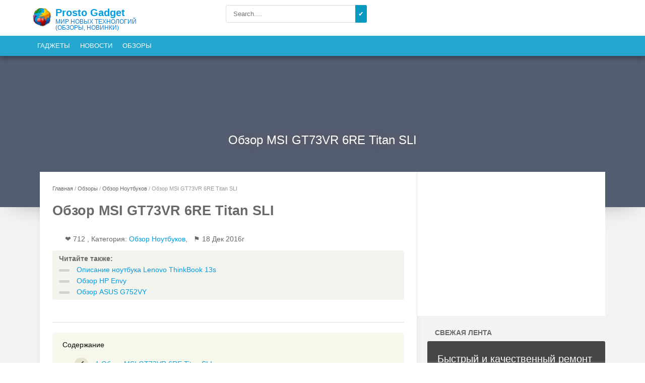

--- FILE ---
content_type: text/html; charset=utf-8
request_url: https://prosto-gadget.ru/obzor-msi-gt73vr-6re-titan-sli.html
body_size: 15614
content:
<!DOCTYPE html>
<html lang="ru-RU">
<head>
  <meta charset="UTF-8">
  <meta name="viewport" content="width=device-width, initial-scale=1">
  <title>Обзор MSI GT73VR 6RE Titan SLI - Prosto Gadget</title>
  <meta name="description" content="Обзор MSI GT73VR 6RE Titan SLI">
  <meta name="bingbot" content="index, follow, max-snippet:-1, max-image-preview:large, max-video-preview:-1">
  <link rel="canonical" href="/obzor-msi-gt73vr-6re-titan-sli.html">
  <script type="application/ld+json" class="yoast-schema-graph">
  {"@context":"https://schema.org","@graph":[{"@type":"WebSite","@id":"https://prosto-gadget.ru/#website","url":"https://prosto-gadget.ru/","name":"Prosto Gadget","description":"\u041c\u0438\u0440 \u043d\u043e\u0432\u044b\u0445 \u0442\u0435\u0445\u043d\u043e\u043b\u043e\u0433\u0438\u0439 (\u043e\u0431\u0437\u043e\u0440\u044b, \u043d\u043e\u0432\u0438\u043d\u043a\u0438)","potentialAction":[{"@type":"SearchAction","target":"https://prosto-gadget.ru/?s={search_term_string}","query-input":"required name=search_term_string"}],"inLanguage":"ru-RU"},{"@type":"ImageObject","@id":"https://prosto-gadget.ru/obzor-msi-gt73vr-6re-titan-sli.html#primaryimage","inLanguage":"ru-RU","url":"https://prosto-gadget.ru/wp-content/uploads/2016/12/13656.jpg","width":1000,"height":1000},{"@type":"WebPage","@id":"https://prosto-gadget.ru/obzor-msi-gt73vr-6re-titan-sli.html#webpage","url":"https://prosto-gadget.ru/obzor-msi-gt73vr-6re-titan-sli.html","name":"\u041e\u0431\u0437\u043e\u0440 MSI GT73VR 6RE Titan SLI - Prosto Gadget","isPartOf":{"@id":"https://prosto-gadget.ru/#website"},"primaryImageOfPage":{"@id":"https://prosto-gadget.ru/obzor-msi-gt73vr-6re-titan-sli.html#primaryimage"},"datePublished":"2016-12-18T19:30:53+00:00","dateModified":"2020-06-15T17:00:05+00:00","author":{"@id":"https://prosto-gadget.ru/#/schema/person/ab3c03f584a77399e501249d6068b218"},"description":"\u041e\u0431\u0437\u043e\u0440 MSI GT73VR 6RE Titan SLI","inLanguage":"ru-RU","potentialAction":[{"@type":"ReadAction","target":["https://prosto-gadget.ru/obzor-msi-gt73vr-6re-titan-sli.html"]}]},{"@type":["Person"],"@id":"https://prosto-gadget.ru/#/schema/person/ab3c03f584a77399e501249d6068b218","name":"admin","image":{"@type":"ImageObject","@id":"https://prosto-gadget.ru/#personlogo","inLanguage":"ru-RU","url":"https://secure.gravatar.com/avatar/f5804a5ca6878acff48799eeb69fb7db?s=96&d=mm&r=g","caption":"admin"}}]}
  </script>
  <script>
  if (document.location.protocol != "https:") {document.location = document.URL.replace(/^http:/i, "https:");}
  </script>
  <script src='https://ajax.googleapis.com/ajax/libs/jquery/3.3.1/jquery.min.js'></script>
  <style>
  .broken_link, a.broken_link {
        text-decoration: line-through;
  }
  </style>
  <link href="/wp-content/themes/new-gadget/style.css" rel="stylesheet" media="screen">
  <link rel="icon" href="/wp-content/themes/new-gadget/images/favicon.png" type="image/x-icon">
  <script data-ad-client="ca-pub-5128225576015568" async src="https://pagead2.googlesyndication.com/pagead/js/adsbygoogle.js"></script>
  <style>
  .ua4a35fde90ddd5e0e26145304fe6ca94 { padding:0px; margin: 0; padding-top:1em!important; padding-bottom:1em!important; width:100%; display: block; font-weight:bold; background-color:#F1C40F; border:0!important; border-left:4px solid inherit!important; text-decoration:none; } .ua4a35fde90ddd5e0e26145304fe6ca94:active, .ua4a35fde90ddd5e0e26145304fe6ca94:hover { opacity: 1; transition: opacity 250ms; webkit-transition: opacity 250ms; text-decoration:none; } .ua4a35fde90ddd5e0e26145304fe6ca94 { transition: background-color 250ms; webkit-transition: background-color 250ms; opacity: 1; transition: opacity 250ms; webkit-transition: opacity 250ms; } .ua4a35fde90ddd5e0e26145304fe6ca94 .ctaText { font-weight:bold; color:inherit; text-decoration:none; font-size: 16px; } .ua4a35fde90ddd5e0e26145304fe6ca94 .postTitle { color:#000000; text-decoration: underline!important; font-size: 16px; } .ua4a35fde90ddd5e0e26145304fe6ca94:hover .postTitle { text-decoration: underline!important; } 
  </style>
  <style>
  .ud9e67ea036ea43630f724e3940f54541 { padding:0px; margin: 0; padding-top:1em!important; padding-bottom:1em!important; width:100%; display: block; font-weight:bold; background-color:#F1C40F; border:0!important; border-left:4px solid inherit!important; text-decoration:none; } .ud9e67ea036ea43630f724e3940f54541:active, .ud9e67ea036ea43630f724e3940f54541:hover { opacity: 1; transition: opacity 250ms; webkit-transition: opacity 250ms; text-decoration:none; } .ud9e67ea036ea43630f724e3940f54541 { transition: background-color 250ms; webkit-transition: background-color 250ms; opacity: 1; transition: opacity 250ms; webkit-transition: opacity 250ms; } .ud9e67ea036ea43630f724e3940f54541 .ctaText { font-weight:bold; color:inherit; text-decoration:none; font-size: 16px; } .ud9e67ea036ea43630f724e3940f54541 .postTitle { color:#000000; text-decoration: underline!important; font-size: 16px; } .ud9e67ea036ea43630f724e3940f54541:hover .postTitle { text-decoration: underline!important; } 
  </style>
  <style>
  .u421a368ae2fa35bf744dbf257443fe5e { padding:0px; margin: 0; padding-top:1em!important; padding-bottom:1em!important; width:100%; display: block; font-weight:bold; background-color:#F1C40F; border:0!important; border-left:4px solid inherit!important; text-decoration:none; } .u421a368ae2fa35bf744dbf257443fe5e:active, .u421a368ae2fa35bf744dbf257443fe5e:hover { opacity: 1; transition: opacity 250ms; webkit-transition: opacity 250ms; text-decoration:none; } .u421a368ae2fa35bf744dbf257443fe5e { transition: background-color 250ms; webkit-transition: background-color 250ms; opacity: 1; transition: opacity 250ms; webkit-transition: opacity 250ms; } .u421a368ae2fa35bf744dbf257443fe5e .ctaText { font-weight:bold; color:inherit; text-decoration:none; font-size: 16px; } .u421a368ae2fa35bf744dbf257443fe5e .postTitle { color:#000000; text-decoration: underline!important; font-size: 16px; } .u421a368ae2fa35bf744dbf257443fe5e:hover .postTitle { text-decoration: underline!important; } 
  </style>
</head>
<body data-rsssl="1">
  <div class="b_fix"></div>
  <div id="wrapper">
    <div class="head-line">
      <div class="container">
        <div class="row">
          <div class="col-sm-4">
            <div class="logo">
              <img src="/wp-content/themes/new-gadget/images/logo.png" alt="Prosto Gadget" title="">
              <p class="site-title"><a href="/" rel="home">Prosto Gadget</a></p>
              <p class="site-description">Мир новых технологий (обзоры, новинки)</p>
            </div>
          </div>
          <div class="col-sm-3">
            <div class="top-form">
              <form role="search" method="get" id="searchform" action="https://prosto-gadget.ru/" name="searchform">
                <input type="text" value="" name="s" class="search-field" id="s" placeholder="Search...."> <button type="submit" name="submit" class="btn">&#10004;</button>
              </form>
              <div class="result-search">
                <div class="preloader"><img src="/wp-content/themes/new-gadget/images/loading.gif" alt="Search" class="loader"></div>
                <div class="result-search-list"></div>
              </div>
            </div>
            <script></script>
          </div>
          <div class="col-sm-5"></div>
        </div>
      </div>
      <div id="menu">
        <div class="container">
          <nav class="cssmenu">
            <ul id="menu-top" class="menu">
              <li id="menu-item-37856">
                <a href="/category/gadzhety">Гаджеты</a>
                <ul class="sub-menu">
                  <li id="menu-item-37851">
                    <a href="/category/gadzhety/avtomobili">Автомобили</a>
                  </li>
                  <li id="menu-item-38404">
                    <a href="/category/gadzhety/mobilnye-telefony">Мобильные телефоны</a>
                  </li>
                  <li id="menu-item-37863">
                    <a href="/category/gadzhety/roboty">Роботы</a>
                  </li>
                  <li id="menu-item-37865">
                    <a href="/category/gadzhety/texnika">Техника</a>
                  </li>
                  <li id="menu-item-60552">
                    <a href="/category/gadzhety/fotogalereya">Фотогалерея</a>
                  </li>
                </ul>
              </li>
              <li id="menu-item-37855">
                <a href="/category/news">Новости</a>
                <ul class="sub-menu">
                  <li id="menu-item-38405">
                    <a href="/category/news/cars">Авто</a>
                  </li>
                  <li id="menu-item-37858">
                    <a href="/category/news/novosti-it">Новости IT</a>
                  </li>
                  <li id="menu-item-37862">
                    <a href="/category/news/programmy">Программы</a>
                  </li>
                  <li id="menu-item-37854">
                    <a href="/category/news/articles">Статьи</a>
                  </li>
                </ul>
              </li>
              <li id="menu-item-37860">
                <a href="/category/obzory">Обзоры</a>
                <ul class="sub-menu">
                  <li id="menu-item-37852">
                    <a href="/category/obzory/aksessuary">Обзор Аксессуаров</a>
                  </li>
                  <li id="menu-item-37853">
                    <a href="/category/obzory/akustika">Обзор Акустики</a>
                  </li>
                  <li id="menu-item-37859" class="active">Обзор Ноутбуков</li>
                  <li id="menu-item-37861">
                    <a href="/category/obzory/planshety">Обзор Планшетов</a>
                  </li>
                  <li id="menu-item-37864">
                    <a href="/category/obzory/smartfony">Обзор Смартфонов</a>
                  </li>
                  <li id="menu-item-37867">
                    <a href="/category/obzory/chasy">Обзор Часов</a>
                  </li>
                </ul>
              </li>
            </ul>
          </nav>
        </div>
      </div>
    </div>
    <div class="top_banners">
      <img width="1000" height="1000" src="/wp-content/uploads/2016/12/13656.jpg" class="wp-post-image" alt="30280 Обзор MSI GT73VR 6RE Titan SLI" title="Обзор MSI GT73VR 6RE Titan SLI">
      <div class="container">
        <div class="h1">
          Обзор MSI GT73VR 6RE Titan SLI
        </div>
      </div>
    </div>
    <div class="container">
      <div class="row">
        <div class="col-md-8">
          <div id="one-news">
            <div id="breadcrumbs" class="breadcrumb" itemscope itemtype="http://schema.org/BreadcrumbList">
              <span itemprop="itemListElement" itemscope itemtype="http://schema.org/ListItem"><a class="breadcrumbs__link" href="/" itemprop="item"><span itemprop="name">Главная</span></a>
              <meta itemprop="position" content="1"></span> <span class="breadcrumbs__separator">/</span> <span itemprop="itemListElement" itemscope itemtype="http://schema.org/ListItem"><a class="breadcrumbs__link" href="/category/obzory" itemprop="item"><span itemprop="name">Обзоры</span></a>
              <meta itemprop="position" content="2"></span> <span class="breadcrumbs__separator">/</span> <span itemprop="itemListElement" itemscope itemtype="http://schema.org/ListItem"><a class="breadcrumbs__link" href="/category/obzory/noutbuki" itemprop="item"><span itemprop="name">Обзор Ноутбуков</span></a>
              <meta itemprop="position" content="3"></span> <span class="breadcrumbs__separator">/</span> <span class="breadcrumbs__current">Обзор MSI GT73VR 6RE Titan SLI</span>
            </div>
            <h1 class="one-news-title">Обзор MSI GT73VR 6RE Titan SLI</h1>
            <div class="htooltip">
              <a href="/wp-content/uploads/2016/12/13656.jpg" class="fancybox" rel="fancybox"><img width="1000" height="1000" src="/wp-content/uploads/2016/12/13656.jpg" class="attachment-full size-full wp-post-image" alt="30280 Обзор MSI GT73VR 6RE Titan SLI" title="Обзор MSI GT73VR 6RE Titan SLI"></a>
            </div>&#10084; 712 , Категория: <a href="/category/obzory/noutbuki" rel="category tag">Обзор Ноутбуков</a>, &nbsp; &#9873; 
            <script>

            document.write("18 Дек 2016г");
            </script>
            <div class="listers">
              <b>Читайте также:</b>
              <ul class="lister">
                <li>
                  <a href="/opisanie-noutbuka-lenovo-thinkbook-13s.html">Описание ноутбука Lenovo ThinkBook 13s</a>
                </li>
                <li>
                  <a href="/obzor-hp-envy.html">Обзор HP Envy</a>
                </li>
                <li>
                  <a href="/obzor-asus-g752vy.html">Обзор ASUS G752VY</a>
                </li>
              </ul>
            </div><br>
            <div class="addthis_inline_share_toolbox_u9dq"></div>
            <hr>
            <div id="toc_container" class="toc_white no_bullets">
              <p class="toc_title">Содержание</p>
              <ul class="toc_list">
                <li>
                  <a href="#_MSI_GT73VR_6RE_Titan_SLI"><span class="toc_number toc_depth_1">1</span> Обзор MSI GT73VR 6RE Titan SLI</a>
                  <ul>
                    <li>
                      <ul>
                        <li>
                          <a href="#i"><span class="toc_number toc_depth_3">1.0.1</span> Двое из ларца одинаковых с торца</a>
                        </li>
                        <li>
                          <a href="#i-2"><span class="toc_number toc_depth_3">1.0.2</span> Игровые тесты</a>
                        </li>
                        <li>
                          <a href="#Unigine_Heaven_Test_40"><span class="toc_number toc_depth_3">1.0.3</span> Unigine Heaven Test 4.0</a>
                        </li>
                        <li>
                          <a href="#DOOM"><span class="toc_number toc_depth_3">1.0.4</span> DOOM</a>
                        </li>
                        <li>
                          <a href="#Battlefield_1"><span class="toc_number toc_depth_3">1.0.5</span> Battlefield 1</a>
                        </li>
                        <li>
                          <a href="#The_Witcher_3"><span class="toc_number toc_depth_3">1.0.6</span> The Witcher 3: Кровь и Вино</a>
                        </li>
                        <li>
                          <a href="#Overwatch"><span class="toc_number toc_depth_3">1.0.7</span> Overwatch</a>
                        </li>
                        <li>
                          <a href="#Star_Wars_Battlefront"><span class="toc_number toc_depth_3">1.0.8</span> Star Wars Battlefront</a>
                        </li>
                        <li>
                          <a href="#The_Division"><span class="toc_number toc_depth_3">1.0.9</span> The Division</a>
                        </li>
                        <li>
                          <a href="#SteamVR_Test"><span class="toc_number toc_depth_3">1.0.10</span> SteamVR Test</a>
                        </li>
                        <li>
                          <a href="#i-3"><span class="toc_number toc_depth_3">1.0.11</span> Тест автономности</a>
                        </li>
                        <li>
                          <a href="#SSD"><span class="toc_number toc_depth_3">1.0.12</span> SSD-тест</a>
                        </li>
                        <li>
                          <a href="#i-4"><span class="toc_number toc_depth_3">1.0.13</span> Общие итоги</a>
                        </li>
                        <li>
                          <a href="#i-5"><span class="toc_number toc_depth_3">1.0.14</span> Итоги</a>
                        </li>
                      </ul>
                    </li>
                  </ul>
                </li>
              </ul>
            </div>
            <h2><span id="_MSI_GT73VR_6RE_Titan_SLI">Обзор MSI GT73VR 6RE Titan SLI</span></h2>
            <p><img class="size-full wp-image-30281 aligncenter" src="/wp-content/uploads/2016/12/13653.jpg" alt="13653" width="836" height="470"></p>
            <div class='code-block code-block-1' style='margin: 8px 0; clear: both;'>
              <script async src="https://pagead2.googlesyndication.com/pagead/js/adsbygoogle.js"></script> <ins class="adsbygoogle" style="display:block; text-align:center;" data-ad-layout="in-article" data-ad-format="fluid" data-ad-client="ca-pub-5128225576015568" data-ad-slot="6441369205"></ins> 
              <script>


              (adsbygoogle = window.adsbygoogle || []).push({});
              </script>
            </div>
            <p>&nbsp;</p>
            <p><img class="size-full wp-image-30282 aligncenter" src="/wp-content/uploads/2016/12/13654.jpg" alt="13654" width="836" height="470"></p>
            <p>&nbsp;</p>
            <div class='code-block code-block-2' style='margin: 8px 0; clear: both;'>
              <script async src="https://pagead2.googlesyndication.com/pagead/js/adsbygoogle.js"></script> <ins class="adsbygoogle" style="display:block; text-align:center;" data-ad-layout="in-article" data-ad-format="fluid" data-ad-client="ca-pub-5128225576015568" data-ad-slot="6441369205"></ins> 
              <script>


              (adsbygoogle = window.adsbygoogle || []).push({});
              </script>
            </div>
            <p><img class="size-full wp-image-30283 aligncenter" src="/wp-content/uploads/2016/12/13655.jpg" alt="13655" width="836" height="470"></p>
            <p>Ещё несколько лет назад связка видеокарт (SLI) была особенностью исключительно десктопных систем. Владельцам игровых ноутбуков оставалось лишь завистливо взирать на мощь спарок, превосходящую любую одночиповую видеокарту. Однако время шло, и прогресс неумолимо сокращал разрыв между ноутбуками и монстрами, навечно прикованными к столу геймера. Буквально в начале года весь просвещённый мир удивлялся адаптированным видеокартам в ноутбуках MSI, а теперь им пришло время проявить себя в паре. Знакомьтесь, MSI GT73VR 6RE Titan SLI — тяжеловес, разоритель кошельков и сердцеед.</p>
            <h4><span id="i">Двое из ларца одинаковых с торца</span></h4>
            <p>GT73VR 6RE Titan SLI во многом похож на собрата, ранее гостившего в 4PDA, а конкретно — на MSI GT73VR 6RF Titan Pro. Модели, будто близнецы, неотличимы внешне — обе с характерным чёрно-красным агрессивным дизайном, «спорткаровским» задом и плавными обводами корпуса, а также визуально роскошными решетками системы охлаждения, которых немало.</p>
            <p>Читайте также: Обзоры ноутбуков гаджет</p>
            <div class='code-block code-block-3' style='margin: 8px 0; clear: both;'>
              <script async src="https://pagead2.googlesyndication.com/pagead/js/adsbygoogle.js"></script> <ins class="adsbygoogle" style="display:block; text-align:center;" data-ad-layout="in-article" data-ad-format="fluid" data-ad-client="ca-pub-5128225576015568" data-ad-slot="6441369205"></ins> 
              <script>


              (adsbygoogle = window.adsbygoogle || []).push({});
              </script>
            </div>
            <p>Под «капотом» тоже хватает сходств: 32 ГБ DDR4-2400, армия разъёмов на все случаи жизни, клавиатура от SteelSeries и HDD на 1 ТБ вкупе с парой SSD на 512 ГБ, которых вполне хватает на повседневные нужды. SSD, кстати, вольготно расположились под радиатором — перегрев им не грозит даже в самых жарких игровых сессиях, когда вентиляция сопит похлеще слона-астматика.</p>
            <p>Схожи обе модели и дисплеями — та же матрица IPS, UHD-разрешение и диагональ 17,3 дюйма, вызывающая яростные споры о приемлемости таких размеров для 4К. GT73VR не утомляет глаза мерцанием подсветки, а это важно для любителей затяжных ночных сеансов. Им, да и другим игрокам, понравится поддержка G-SYNC — технологии, делающей смену кадров плавной.</p>
            <p>Различий между GT73VR 6RF Titan Pro и GT73VR 6RE Titan SLI немного, но все они существенны. Так, процессором для ноутбука в MSI избрали разогнанный Intel Core i7-6820HK, хорошо подходящий для работы со SLI. Основой последнего стала пара GTX 1070 c 8 ГБ GDDR5 каждая — это отличное подспорье не только на будущее, которое наверняка преподнесёт ещё более требовательные игры, но и для развлечения с графическими плагинами, например, для Skyrim.</p>
            <div style="clear:both; margin-top:0em; margin-bottom:1em;">
              <a href="/obzor-msi-ge72vr-6rf-apache-pro.html" target="_self" class="ua4a35fde90ddd5e0e26145304fe6ca94">
              <div style="padding-left:1em; padding-right:1em;">
                <span class="ctaText">Читайте также:</span>&nbsp; <span class="postTitle">Обзор MSI GE72VR 6RF Apache Pro</span>
              </div></a>
            </div>
            <p>Наличие аж двух видеокарт привело к увеличению энергопотребления, так что готовьтесь к двум блокам питания, куче проводов и определенным неудобствам с перемещением ноутбука даже со стола на диван и обратно. Печаль в том, что два силовых кабеля объединяются в один с помощью переходника, который так и норовит удрать из родного порта. Изяществом тут и не пахнет.</p>
            <h4><span id="i-2">Игровые тесты</span></h4>
            <p>Дуэт видеокарт — серьёзная заявка на победу над любой сколь угодно прожорливой игрой, а их в тестовом наборе собралось ох как немало. Тут и Первая мировая от ЕА, и адова бойня от id Software, и художественная резьба по монстрам от польских мастеров — богатый арсенал, чтобы помучить парочку GTX 1070. Хотя, учитывая их совокупную мощь, возникает вопрос, кто кого тут собрался мучить. Большинство игр прекрасно уживаются со SLI, а вот ведомые OpenGL, увы, не дружат с тандемами — им подавай только одиночек. Немалую роль играют и драйверы, последние из которых, мягко говоря, шалят с показателями кадров.</p>
            <div class='code-block code-block-4' style='margin: 8px 0; clear: both;'>
              <script async src="https://pagead2.googlesyndication.com/pagead/js/adsbygoogle.js"></script> <ins class="adsbygoogle" style="display:block; text-align:center;" data-ad-layout="in-article" data-ad-format="fluid" data-ad-client="ca-pub-5128225576015568" data-ad-slot="6441369205"></ins> 
              <script>


              (adsbygoogle = window.adsbygoogle || []).push({});
              </script>
            </div>
            <h4><span id="Unigine_Heaven_Test_40">Unigine Heaven Test 4.0</span></h4>
            <p>Титана из Тайваня в начале испытаний поджидали коварные парящие острова, где любая техническая слабость выявляется мгновенно. Так что испытателям GT73VR 6RE Titan SLI было чрезвычайно любопытно, сравнится ли ноутбук в своих подвигах с MSI Vortex G65VR, или кадры сорвутся вниз.</p>
            <p>Что ж, результаты вышли предсказуемыми. Пройдя тесные улочки и побывав на небесах, GT73VR выдал великолепный результат в 3436 очков.</p>
            <h4><span id="DOOM">DOOM</span></h4>
            <p>Нашла бензопила на камень — так можно описать расклад, выпавший на долю GT73VR в интерактивной демонорубке. SLI, оправдывающий космическую стоимость, с DOOM не совладал. Причина тому — неприступный OpenGL, признающий только одиночные видеокарты.</p>
            <p>Впрочем, ноутбуку до его капризов дела нет. Не хочешь две видеокарты, так получи одну — всё равно же не справишься с ней. DOOM и не справился. Старался бедный чертяка, ордами тварей заваливал, ресурсы 1070 в промышленных масштабах употреблял, да всё равно не сдюжил. GT73VR выдал прекрасную цифру в 105 кадров в секунду.</p>
            <h4><span id="Battlefield_1">Battlefield 1</span></h4>
            <p>Сетевой боевик от ЕА вошёл в перечень «железных» испытаний не так давно, но уже зарекомендовал себя требовательным судьёй. Такого одолеть непросто, но тем знаменательнее победа. В конце концов, не она ли важнее всего на войне, тем более такой масштабной, как Первая мировая?</p>
            <p>GT73VR сразил Battlefield 1 наповал, совершенно не напрягаясь. Глотая пыль, бегая от танков и задорно полыхая после встречи с огнемётчиком, геймер в полной мере насладится боями Первой мировой. DICE решила проблему с дружелюбностью игры по отношению к SLI, так что спарка 1070 комфортно чувствовала себя в окопах — 120 кадров в секунду.</p>
            <div class='code-block code-block-5' style='margin: 8px 0; clear: both;'>
              <script async src="https://pagead2.googlesyndication.com/pagead/js/adsbygoogle.js"></script> <ins class="adsbygoogle" style="display:block; text-align:center;" data-ad-layout="in-article" data-ad-format="fluid" data-ad-client="ca-pub-5128225576015568" data-ad-slot="6441369205"></ins> 
              <script>


              (adsbygoogle = window.adsbygoogle || []).push({});
              </script>
            </div>
            <div style="clear:both; margin-top:0em; margin-bottom:1em;">
              <a href="/opisanie-kozhanogo-noutbuka-hp-spectre-folio.html" target="_self" class="ud9e67ea036ea43630f724e3940f54541">
              <div style="padding-left:1em; padding-right:1em;">
                <span class="ctaText">Читайте также:</span>&nbsp; <span class="postTitle">Описание кожаного ноутбука HP Spectre Folio</span>
              </div></a>
            </div>
            <h4><span id="The_Witcher_3">The Witcher 3: Кровь и Вино</span></h4>
            <p>Старина Геральт уже давно заявился на компьютеры геймеров, так что у CDPR было время исправить многочисленные огрехи славной игры, а также максимально сгладить встречу The Witcher 3 и SLI-систем. Отправившись в сказочный Туссент в компании GT73VR, можно не бояться, что вместо красоток и низушек ведьмака встретят низкие кадры и страшные лаги. Дополнение к одной из лучших ролевых игр пятилетки скакнуло выше «золотой» отметки, показав 106 кадров в секунду. Феерично, Геральт, просто феерично.</p>
            <h4><span id="Overwatch">Overwatch</span></h4>
            <p>Запуская наиболее стабильную из всех тестовых игр, гремлины «железной» лаборатории даже зажмуривались. Потенциальные цифры обещали массовые инфаркты с одновременными криками восторга. Blizzard можно корить за разные грехи, но уж оптимизировать игры компания умеет. Результаты превзошли все мыслимые и немыслимые ожидания — 219 кадров в секунду. Лусио, зажигай.</p>
            <h4><span id="Star_Wars_Battlefront">Star Wars Battlefront</span></h4>
            <p>Ситхи резонно считают, что силы много не бывает, так что ЕА не ставила преград для SLI в увлекательном истреблении Альянса в лесах Эндора. Связка GTX 1070 подобно тёмному владыке и его ученику подчинила SW Battlefront, выжав из несчастной игры все соки. Она так старалась, столько крутых поворотов и резких обрывов подкидывала, а кадров в секунду всё равно получилось 177. Вот ещё одно подтверждение несокрушимости Тёмной стороны.</p>
            <h4><span id="The_Division">The Division</span></h4>
            <p>Из-за «Нью-Йорка» возникало больше всего опасений, ведь его улицы весьма тяжеловесны даже для высококлассного «железа». Однако Ubisoft с момента выхода игры неплохо поколдовала над её оптимизацией, так что GTX 1070 должны были справиться — и справились. Хоть из всех испытаний The Division и показало самые низкие результаты, но их всё равно с лихвой хватает для забегов в Тёмную зону за красивыми фотографиями и свинцом в брюшке — 105 кадров в секунду.</p>
            <h4><span id="SteamVR_Test">SteamVR Test</span></h4>
            <p>Беря в руки чудовище (по весу уж точно), подобное GT73VR, ждёшь умиротворения от осознания безоблачного VR-будущего и, что радостно, получаешь его. В MSI понимают: Titan SLI судьбою предназначен именно хардкорным геймерам, желающим получить максимум существующих возможностей и быть готовыми к наступающему будущему. SteamVR Test показал, что владельцы 6RE во всеоружии — 10910 очков, что всего на 200 меньше, чем у Vortex G65VR.</p>
            <div style="clear:both; margin-top:0em; margin-bottom:1em;">
              <a href="/obzor-doogee-t5.html" target="_self" class="u421a368ae2fa35bf744dbf257443fe5e">
              <div style="padding-left:1em; padding-right:1em;">
                <span class="ctaText">Читайте также:</span>&nbsp; <span class="postTitle">Обзор Doogee T5</span>
              </div></a>
            </div>
            <h4><span id="i-3">Тест автономности</span></h4>
            <p>В MSI GT73VR 6RE Titan SLI используется небольшой аккумулятор с ёмкостью в 79 Вт*ч. Ввиду мощностей, спрятанных в корпусе Титана, надолго энергии не хватает. На игровые побоища ноутбук щедро отведёт целых полтора часа, а вот на киносеанс уже побольше — 159 минут. Такого времени хватит, чтобы посмотреть «Безумного Макса» в 4К, захлебнуться восторгом и побежать на поиски розетки — без неё GT73VR долго не жить. Перевод на встроенное ядро немного увеличит продолжительность работы, но оно погоды сильно не делает.</p>
            <div class='code-block code-block-6' style='margin: 8px 0; clear: both;'>
              <script async src="https://pagead2.googlesyndication.com/pagead/js/adsbygoogle.js"></script> <ins class="adsbygoogle" style="display:block; text-align:center;" data-ad-layout="in-article" data-ad-format="fluid" data-ad-client="ca-pub-5128225576015568" data-ad-slot="6441369205"></ins> 
              <script>


              (adsbygoogle = window.adsbygoogle || []).push({});
              </script>
            </div>
            <h4><span id="SSD">SSD-тест</span></h4>
            <p>В GT73VR использована пара шустрых SSD общим объёмом в 512 ГБ. С одной стороны, маловато на фоне современных HDD в 10-14 ТБ, а с другой — диски-то быстрые, да и на пачку тяжеленных игр 512 ГБ вкупе с ОС хватит. SSD прогнали через ATTO Disk Benchmark и CrystalDiskMark, получив 2940 Мбит/с в скорости чтения и 2166 Мбит/с в записи. Таких скоростей хватит, чтобы порхать на Плотве, не опасаясь неприятных технических сюрпризов. Пошла!</p>
            <h4><span id="i-4">Общие итоги</span></h4>
            <p>Результаты тестов GT73VR 6RE Titan SLI не стали неожиданностью, так как система из двух видеокарт уже испытывалась в Vortex G65VR. Две GTX 1070 превзошли желанные 60 кадров в секунду во всех дисциплинах, причём даже не по среднему значению, а по минимальному. Увы, некоторые игры вроде DOOM из-за технических особенностей не подружились со SLI, но это не помешало им прыгнуть выше 100 кадров в секунду.</p>
            <h4><span id="i-5">Итоги</span></h4>
            <p>MSI создала любопытный прецедент. Разместив в GT73VR 6RE Titan SLI и ему подобных SLI-систему, тайваньцы покусились на одно из ключевых преимуществ десктопов. Да, цена ноутбука заставляет хвататься за голову, но формат «мобильного SLI» и не рассчитан на рядовых геймеров. Энтузиастам же модель придётся по душе, ведь в ней собрано всё необходимое для бескомпромиссного гейминга здесь и сейчас, а не «подождите обновлений с оптимизацией». Да, GTX 1070 уступает один на один в производительности 1080, но две 1070 в ряде игр превосходят старшую модель в силе и скорости. Немалую роль в этом играет и процессор Intel Core i7-6820HK с разблокированным множителем, прекрасно дополняющий возможности SLI. Совместными усилиями «камень» и видеокарты превращают GT73VR даже не в титана, а в колосса, чьи ноги сделаны отнюдь не из глины.</p>
            <p>Достоинства:</p>
            <p>быстрый доступ к начинке;<br>
            запредельная производительность;<br>
            SLI;<br>
            хороший дисплей;<br>
            большое количество портов.</p>
            <p>Недостатки:</p>
            <p>два блока питания;<br>
            вес;<br>
            шумность при высоких нагрузках.</p><a href="/tag/msi" rel="tag">MSI</a> <a href="/tag/msi-gt73vr-6re-titan-sli" rel="tag">MSI GT73VR 6RE Titan SLI</a> <a href="/tag/obzor" rel="tag">Обзор</a>
            <p><br></p>
            <script src="//s7.addthis.com/js/300/addthis_widget.js#pubid=bentley26"></script>
            <div class="addthis_inline_share_toolbox_u9dq"></div>
            <div class="post-after clearfix">
              <ul>
                <h4>По теме: <small>( Обзор Ноутбуков )</small></h4>
                <li>
                  <a href="/obzor-msi-ge72vr-6rf-apache-pro.html">Обзор MSI GE72VR 6RF Apache Pro</a>
                </li>
                <li>
                  <a href="/obzor-yepo-737s.html">Обзор Yepo 737S</a>
                </li>
                <li>
                  <a href="/obzor-hp-envy.html">Обзор HP Envy</a>
                </li>
                <li>
                  <a href="/obzor-chuwi-hibook-pro.html">Обзор Chuwi HiBook Pro</a>
                </li>
                <li>
                  <a href="/obzor-haier-lightbook-s378s.html">Обзор Haier LightBook S378S</a>
                </li>
              </ul>
            </div>
          </div>
          <div class="post-nav-links clearfix">
            <div class="view next">
              <a href="/10-luchshix-gadzhetov-kickstarter-2016-goda.html" rel="next">10 лучших гаджетов Kickstarter 2016 года</a>
            </div>
            <div class="view prev">
              <a href="/obzor-doogee-y6.html" rel="prev">Обзор Doogee Y6</a>
            </div>
          </div>
          <div id="comments">
            <div id="respond" class="comment-respond">
              <h3 id="reply-title" class="comment-reply-title">Добавить комментарий <small><a rel="nofollow" id="cancel-comment-reply-link" href="/obzor-msi-gt73vr-6re-titan-sli.html#respond" style="display:none;">Отменить ответ</a></small></h3>
              <form action="https://prosto-gadget.ru/wp-comments-post.php" method="post" id="commentform" class="comment-form" name="commentform">
                <p class="comment-notes"><span id="email-notes">Ваш адрес email не будет опубликован.</span> Обязательные поля помечены <span class="required">*</span></p>
                <p class="comment-form-comment"><label for="comment">Комментарий</label> 
                <textarea id="comment" name="comment" cols="45" rows="8" maxlength="65525" required="required"></textarea></p>
                <p class="comment-form-author"><label for="author">Имя <span class="required">*</span></label> <input id="author" name="author" type="text" value="" size="30" maxlength="245" required='required'></p>
                <p class="comment-form-email"><label for="email">Email <span class="required">*</span></label> <input id="email" name="email" type="text" value="" size="30" maxlength="100" aria-describedby="email-notes" required='required'></p>
                <p class="comment-form-cookies-consent"><input id="wp-comment-cookies-consent" name="wp-comment-cookies-consent" type="checkbox" value="yes"> <label for="wp-comment-cookies-consent">Сохранить моё имя, email и адрес сайта в этом браузере для последующих моих комментариев.</label></p>
                <p class="aiowps-captcha"><label for="aiowps-captcha-answer">Пожалуйста, введите ответ цифрами:</label></p>
                <div class="aiowps-captcha-equation">
                  <strong>четырнадцать &#8722; двенадцать = <input type="hidden" name="aiowps-captcha-string-info" id="aiowps-captcha-string-info" value="i33afmuyhz"><input type="hidden" name="aiowps-captcha-temp-string" id="aiowps-captcha-temp-string" value="1627127363"><input type="text" size="2" id="aiowps-captcha-answer" name="aiowps-captcha-answer" value="" autocomplete="off"></strong>
                </div>
                <p></p>
                <p class="form-submit"><input name="submit" type="submit" id="submit" class="submit" value="Отправить комментарий"> <input type='hidden' name='comment_post_ID' value='30279' id='comment_post_ID'> <input type='hidden' name='comment_parent' id='comment_parent' value='0'></p>
              </form>
            </div>
          </div>
          <div class="masonry">
            <div class="row">
              <div class="cards">
                <div class="colm nohid">
                  <a href="/v-google-assistant-dobavyat-novye-yazyki.html"><img width="150" height="150" src="/wp-content/uploads/2018/02/v-google-assistant-dobavyat-novye-yazyki-150x150.jpg" class="attachment-thumbnail size-thumbnail wp-post-image" alt="46506 В Google Assistant добавят новые языки" title="В Google Assistant добавят новые языки"></a>
                </div>
                <div class="colp">
                  <h4><a href="/v-google-assistant-dobavyat-novye-yazyki.html">В Google Assistant добавят новые языки</a></h4>
                </div>
              </div>
              <div class="cards">
                <div class="colm nohid">
                  <a href="/kak-pravilno-fotografirovat-na-iphone-sverhu-vniz-naprimer-bumazhnye-dokumenty.html"><img class="entry-thumbnail" src="https://u.yablyk.com/2017/10/uroven-photo-ios.jpg"></a>
                </div>
                <div class="colp">
                  <h4><a href="/kak-pravilno-fotografirovat-na-iphone-sverhu-vniz-naprimer-bumazhnye-dokumenty.html">Как правильно фотографировать на iPhone сверху вниз (например, бумажные документы)</a></h4>
                </div>
              </div>
              <div class="cards">
                <div class="colm nohid">
                  <a href="/sgruzhat-neispolzuemye-ili-kak-nastroit-avtomaticheskoe-udalenie-nenuzhnyh-prilozhenij-na-iphone-i-ipad.html"><img class="entry-thumbnail" src="https://u.yablyk.com/2017/05/clean-iphone.jpg"></a>
                </div>
                <div class="colp">
                  <h4><a href="/sgruzhat-neispolzuemye-ili-kak-nastroit-avtomaticheskoe-udalenie-nenuzhnyh-prilozhenij-na-iphone-i-ipad.html">Сгружать неиспользуемые, или как настроить автоматическое удаление ненужных приложений на iPhone и iPad</a></h4>
                </div>
              </div>
            </div>
          </div>
        </div>
        <div class="col-md-4">
          <div id="custom_html-3" class="widget_text widget widget_custom_html">
            <div class="textwidget custom-html-widget">
              <script async src="https://pagead2.googlesyndication.com/pagead/js/adsbygoogle.js"></script> <ins class="adsbygoogle" style="display:block" data-ad-client="ca-pub-5128225576015568" data-ad-slot="6314680695" data-ad-format="auto" data-full-width-responsive="true"></ins> 
              <script>


              (adsbygoogle = window.adsbygoogle || []).push({});
              </script>
            </div>
          </div>
          <div id="daily-recent-2" class="widget widget-daily-recent posts-thumbnail-widget">
            <span class="widget-title">Свежая лента</span>
            <div class="standard-style2">
              <div class="cardi">
                <a href="/bystryj-i-kachestvennyj-remont-iphone-kak-vybrat-mastera.html"><img width="696" height="456" src="/wp-content/uploads/2021/07/bystryj-i-kachestvennyj-remont-iphone-kak-vybrat-mastera.jpg" class="entry-thumb wp-post-image" alt="63347 Быстрый и качественный ремонт iPhone – как выбрать мастера" title="Быстрый и качественный ремонт iPhone – как выбрать мастера">
                <h3>Быстрый и качественный ремонт iPhone – как выбрать мастера</h3></a>
              </div>
              <div class="cardi">
                <a href="/harakteristiki-huawei-p50-utekli-v-set.html"><img width="750" height="393" src="/wp-content/uploads/2021/07/harakteristiki-huawei-p50-utekli-v-set.jpg" class="entry-thumb wp-post-image" alt="63340 Характеристики Huawei P50 утекли в сеть" title="Характеристики Huawei P50 утекли в сеть">
                <h3>Характеристики Huawei P50 утекли в сеть</h3></a>
              </div>
              <div class="cardi">
                <a href="/whatsapp-rabotaet-nad-funktsiej-perenosa-istorii-chata.html"><img width="468" height="750" src="/wp-content/uploads/2021/04/whatsapp-rabotaet-nad-funktsiej-perenosa-istorii-chata.jpg" class="entry-thumb wp-post-image" alt="63337 WhatsApp работает над функцией переноса истории чата" title="WhatsApp работает над функцией переноса истории чата">
                <h3>WhatsApp работает над функцией переноса истории чата</h3></a>
              </div>
              <div class="cardi">
                <a href="/oneplus-9-9-pro-poluchat-assistive-ball-i-flashback-button-cherez-obnovlenie.html"><img width="750" height="494" src="/wp-content/uploads/2021/04/oneplus-9-9-pro-poluchat-assistive-ball-i-flashback-button-cherez-obnovlenie.jpg" class="entry-thumb wp-post-image" alt="63333 OnePlus 9/9 Pro получат Assistive Ball и Flashback Button через обновление" title="OnePlus 9/9 Pro получат Assistive Ball и Flashback Button через обновление">
                <h3>OnePlus 9/9 Pro получат Assistive Ball и Flashback Button через обновление</h3></a>
              </div>
              <div class="cardi">
                <a href="/planshet-xiaomi-sleduyushhego-pokoleniya-mozhet-imet-funktsiyu-rabochego-stola.html"><img width="699" height="750" src="/wp-content/uploads/2021/04/planshet-xiaomi-sleduyushhego-pokoleniya-mozhet-imet-funktsiyu-rabochego-stola.jpg" class="entry-thumb wp-post-image" alt="63329 Планшет Xiaomi следующего поколения может иметь функцию рабочего стола" title="Планшет Xiaomi следующего поколения может иметь функцию рабочего стола">
                <h3>Планшет Xiaomi следующего поколения может иметь функцию рабочего стола</h3></a>
              </div>
            </div>
          </div>
          <div id="categories-2" class="widget widget_categories">
            <span class="widget-title">Рубрики</span>
            <ul>
              <li class="cat-item cat-item-1732">
                <a href="/category/bitcoin">Биткоин</a>
              </li>
              <li class="cat-item cat-item-116">
                <a href="/category/gadzhety">Гаджеты</a>
                <ul class='children'>
                  <li class="cat-item cat-item-10">
                    <a href="/category/gadzhety/avtomobili">Автомобили</a>
                  </li>
                  <li class="cat-item cat-item-124">
                    <a href="/category/gadzhety/mobilnye-telefony">Мобильные телефоны</a>
                  </li>
                  <li class="cat-item cat-item-205">
                    <a href="/category/gadzhety/roboty">Роботы</a>
                  </li>
                  <li class="cat-item cat-item-129">
                    <a href="/category/gadzhety/texnika">Техника</a>
                  </li>
                  <li class="cat-item cat-item-1143">
                    <a href="/category/gadzhety/fotogalereya">Фотогалерея</a>
                  </li>
                </ul>
              </li>
              <li class="cat-item cat-item-15">
                <a href="/category/news">Новости</a>
                <ul class='children'>
                  <li class="cat-item cat-item-2">
                    <a href="/category/news/cars">Авто</a>
                  </li>
                  <li class="cat-item cat-item-154">
                    <a href="/category/news/novosti-it">Новости IT</a>
                  </li>
                  <li class="cat-item cat-item-1138">
                    <a href="/category/news/programmy">Программы</a>
                  </li>
                  <li class="cat-item cat-item-1">
                    <a href="/category/news/articles">Статьи</a>
                  </li>
                </ul>
              </li>
              <li class="cat-item cat-item-1141">
                <a href="/category/obzory">Обзоры</a>
                <ul class='children'>
                  <li class="cat-item cat-item-1228">
                    <a href="/category/obzory/aksessuary">Обзор Аксессуаров</a>
                  </li>
                  <li class="cat-item cat-item-1234">
                    <a href="/category/obzory/akustika">Обзор Акустики</a>
                  </li>
                  <li class="cat-item cat-item-1216">
                    <a href="/category/obzory/noutbuki">Обзор Ноутбуков</a>
                  </li>
                  <li class="cat-item cat-item-1218">
                    <a href="/category/obzory/planshety">Обзор Планшетов</a>
                  </li>
                  <li class="cat-item cat-item-1211">
                    <a href="/category/obzory/smartfony">Обзор Смартфонов</a>
                  </li>
                  <li class="cat-item cat-item-1222">
                    <a href="/category/obzory/chasy">Обзор Часов</a>
                  </li>
                </ul>
              </li>
              <li class="cat-item cat-item-1733">
                <a href="/category/reklamodatelyu">Рекламодателю</a>
              </li>
            </ul>
          </div>
          <div id="custom_html-2" class="widget_text widget widget_custom_html">
            <div class="textwidget custom-html-widget">
              <div id="copy">
                <noscript>
                <div></div></noscript>
              </div>
            </div>
          </div>
          <div id="recent-search-terms" class="widget widget_recent_terms">
            <span class="widget-title"></span>
            <ul>
              <li>
                <a href="/luchshij-prosmotrshhik-dlya-mac-ili-kak-prosmatrivat-foto-na-macos-luchshie-prilozheniya.html" title="просмотрщик для mac">просмотрщик для mac</a>
              </li>
              <li>
                <a href="/kak-regulirovat-yarkost-podsvetki-klaviatury-na-macbook-pro-ili-macbook-air.html" title="регулировка яркости клавиш air">регулировка яркости клавиш air</a>
              </li>
              <li>
                <a href="/polnoekrannyj-rezhim-na-mac-macos-kak-vyjti-ili-aktivirovat.html" title="полноэкранный режим в вк на маке не работает">полноэкранный режим в вк на маке не работает</a>
              </li>
              <li>
                <a href="/4-sposoba-vybrat-vydelit-fajly-na-mac-macos.html" title="как выделить файлы с определенным расширением на макбук">как выделить файлы с определенным расширением на макбук</a>
              </li>
              <li>
                <a href="/luchshij-prosmotrshhik-dlya-mac-ili-kak-prosmatrivat-foto-na-macos-luchshie-prilozheniya.html" title="программа для просмотра фото на макбук">программа для просмотра фото на макбук</a>
              </li>
              <li>
                <a href="/zamena-lits-makiyazh-effekty-i-maski-na-foto-i-video-dlya-iphone-30-luchshih-prilozhenij.html" title="как в айфоне 7 в камере найти маску">как в айфоне 7 в камере найти маску</a>
              </li>
              <li>
                <a href="/kak-otkryt-i-nastroit-muzykalnyj-vizualizator-v-itunes-na-mac-i-windows.html" title="apple music визуализатор">apple music визуализатор</a>
              </li>
              <li>
                <a href="/opisanie-chasov-geozon-g-smart-sprint.html" title="geozon sprint купить">geozon sprint купить</a>
              </li>
              <li>
                <a href="/ekzoskelet-stul-dlya-effektivnoj-raboty-9-foto.html" title="приспособление для стоячей работы">приспособление для стоячей работы</a>
              </li>
              <li>
                <a href="/ekzoskelet-stul-dlya-effektivnoj-raboty-9-foto.html" title="экзоскелет для стоячей работы">экзоскелет для стоячей работы</a>
              </li>
              <li>
                <a href="/kak-upravlyat-kompyuterom-mac-s-pomoshhyu-dvizhenij-golovy-i-mimiki.html" title="macos управляя головой как сделать клик мышкой">macos управляя головой как сделать клик мышкой</a>
              </li>
              <li>
                <a href="/luchshij-prosmotrshhik-dlya-mac-ili-kak-prosmatrivat-foto-na-macos-luchshie-prilozheniya.html" title="просмотр фото программа для мак">просмотр фото программа для мак</a>
              </li>
              <li>
                <a href="/luchshij-prosmotrshhik-dlya-mac-ili-kak-prosmatrivat-foto-na-macos-luchshie-prilozheniya.html" title="приложение для mac os чтобы листать фото">приложение для mac os чтобы листать фото</a>
              </li>
              <li>
                <a href="/kak-regulirovat-yarkost-podsvetki-klaviatury-na-macbook-pro-ili-macbook-air.html" title="rfr eghfdkznm zhrjcnm rkfdbfnehs macbook air m1">rfr eghfdkznm zhrjcnm rkfdbfnehs macbook air m1</a>
              </li>
              <li>
                <a href="/4-sposoba-vybrat-vydelit-fajly-na-mac-macos.html" title="как выделить файлы на макбук">как выделить файлы на макбук</a>
              </li>
              <li>
                <a href="/kak-polzovatsya-rezhimom-chteniya-v-safari-na-mac-macos.html" title="как включить в сафари режим чтения html">как включить в сафари режим чтения html</a>
              </li>
              <li>
                <a href="/kak-postavit-udarenie-v-slovah-na-iphone-android-windows-i-mac.html" title="как ставить ударение в андроид">как ставить ударение в андроид</a>
              </li>
              <li>
                <a href="/chexol-dlya-skrytoj-semki-s-iphone.html" title="чехол для скрытой съемки на айфон 6">чехол для скрытой съемки на айфон 6</a>
              </li>
              <li>
                <a href="/kak-polzovatsya-lupoj-v-prosmotre-na-mac-macos.html" title="лупа на экране мак">лупа на экране мак</a>
              </li>
              <li>
                <a href="/kak-otkryt-v-finder-original-izobrazheniya-iz-foto-na-mac-macos-3-sposoba.html" title="как открыть фото с iphone в finder">как открыть фото с iphone в finder</a>
              </li>
            </ul>
          </div>
          <div id="custom_html-4" class="widget_text widget widget_custom_html">
            <div class="textwidget custom-html-widget">
              <script async src="https://pagead2.googlesyndication.com/pagead/js/adsbygoogle.js"></script> <ins class="adsbygoogle" style="display:block" data-ad-client="ca-pub-5128225576015568" data-ad-slot="3473643019" data-ad-format="auto" data-full-width-responsive="true"></ins> 
              <script>


              (adsbygoogle = window.adsbygoogle || []).push({});
              </script>
            </div>
          </div>
          <div class="widget widget_recent_terms">
            <span class="widget-title"></span>
            <ul>
              <li class='li1'>
                <img width="150" height="150" src="/wp-content/uploads/2016/12/13620-150x150.png" class="attachment-thumbnail size-thumbnail wp-post-image" alt="30218 Обзор MSI GE72VR 6RF Apache Pro" title="Обзор MSI GE72VR 6RF Apache Pro"> <a href="/obzor-msi-ge72vr-6rf-apache-pro.html" title="Обзор MSI GE72VR 6RF Apache Pro">Обзор MSI GE72VR 6RF Apache Pro</a>
              </li>
              <li class='li2'>
                <img width="150" height="150" src="/wp-content/uploads/2016/12/13568-150x150.jpg" class="attachment-thumbnail size-thumbnail wp-post-image" alt="27766 Обзор Yepo 737S" title="Обзор Yepo 737S"> <a href="/obzor-yepo-737s.html" title="Обзор Yepo 737S">Обзор Yepo 737S</a>
              </li>
              <li class='li1'>
                <img width="150" height="150" src="/wp-content/uploads/2016/11/13242-150x150.jpg" class="attachment-thumbnail size-thumbnail wp-post-image" alt="23419 Обзор HP Envy" title="Обзор HP Envy"> <a href="/obzor-hp-envy.html" title="Обзор HP Envy">Обзор HP Envy</a>
              </li>
              <li class='li2'>
                <img width="150" height="150" src="/wp-content/uploads/2016/11/13239-150x150.jpg" class="attachment-thumbnail size-thumbnail wp-post-image" alt="23414 Обзор Chuwi HiBook Pro" title="Обзор Chuwi HiBook Pro"> <a href="/obzor-chuwi-hibook-pro.html" title="Обзор Chuwi HiBook Pro">Обзор Chuwi HiBook Pro</a>
              </li>
              <li class='li1'>
                <img width="150" height="150" src="/wp-content/uploads/2016/11/13150-150x150.jpg" class="attachment-thumbnail size-thumbnail wp-post-image" alt="23277 Обзор Haier LightBook S378S" title="Обзор Haier LightBook S378S"> <a href="/obzor-haier-lightbook-s378s.html" title="Обзор Haier LightBook S378S">Обзор Haier LightBook S378S</a>
              </li>
              <li class='li2'>
                <img width="150" height="150" src="/wp-content/uploads/2016/10/12807-150x150.jpg" class="attachment-thumbnail size-thumbnail wp-post-image" alt="22833 Обзор MSI GT73VR 6RF Titan Pro" title="Обзор MSI GT73VR 6RF Titan Pro"> <a href="/obzor-msi-gt73vr-6rf-titan-pro.html" title="Обзор MSI GT73VR 6RF Titan Pro">Обзор MSI GT73VR 6RF Titan Pro</a>
              </li>
            </ul>
          </div>
        </div>
      </div>
    </div>
    <div class="container"></div>
  </div>
  <div class="footer-bottom">
    <div class="footpages">
      <div class="container">
        <div class="row">
          <div class="col-sm-5"></div>
          <div class="col-sm-4"></div>
          <div class="col-sm-3"></div>
        </div>
      </div>
    </div>
    <div class="container">
      <ul id="menu-foot" class="menu">
        <li id="menu-item-43818">
          <a href="/razdely">Разделы</a>
        </li>
        <li id="menu-item-53343">
          <a href="/nasa-tv">NASA TV – онлайн трансляция</a>
        </li>
        <li id="menu-item-49205">
          <a href="/category/reklamodatelyu">Рекламодателю</a>
        </li>
        <li id="menu-item-53342">
          <a href="/politika-konfidentsialnosti">Политика конфиденциальности</a>
        </li>
      </ul>
    </div>
    <div class="container center">
      Права защищены. &copy; 2020 &nbsp; &nbsp; &nbsp; &nbsp; <small>141/0,229/11.81</small>
    </div>
  </div>
  <script>
  /* <![CDATA[ */
  var tocplus = {"visibility_show":"\u0440\u0430\u0441\u043a\u0440\u044b\u0442\u044c","visibility_hide":"\u0441\u043a\u0440\u044b\u0442\u044c","visibility_hide_by_default":"1","width":"100%"};
  /* ]]> */
  </script> 
  <script src='/wp-content/plugins/table-of-contents-plus/front.min.js?ver=2002'></script> 
  <script src="/wp-content/themes/new-gadget/js/main.js"></script> <a href="#top" class="cd-top">top</a>
<script defer src="https://static.cloudflareinsights.com/beacon.min.js/vcd15cbe7772f49c399c6a5babf22c1241717689176015" integrity="sha512-ZpsOmlRQV6y907TI0dKBHq9Md29nnaEIPlkf84rnaERnq6zvWvPUqr2ft8M1aS28oN72PdrCzSjY4U6VaAw1EQ==" data-cf-beacon='{"version":"2024.11.0","token":"8a80b79c91bb48149536f2d23060d6f3","r":1,"server_timing":{"name":{"cfCacheStatus":true,"cfEdge":true,"cfExtPri":true,"cfL4":true,"cfOrigin":true,"cfSpeedBrain":true},"location_startswith":null}}' crossorigin="anonymous"></script>
</body>
</html>


--- FILE ---
content_type: text/html; charset=utf-8
request_url: https://www.google.com/recaptcha/api2/aframe
body_size: 266
content:
<!DOCTYPE HTML><html><head><meta http-equiv="content-type" content="text/html; charset=UTF-8"></head><body><script nonce="AmxTKrhLx2KoR_rtlgVmgw">/** Anti-fraud and anti-abuse applications only. See google.com/recaptcha */ try{var clients={'sodar':'https://pagead2.googlesyndication.com/pagead/sodar?'};window.addEventListener("message",function(a){try{if(a.source===window.parent){var b=JSON.parse(a.data);var c=clients[b['id']];if(c){var d=document.createElement('img');d.src=c+b['params']+'&rc='+(localStorage.getItem("rc::a")?sessionStorage.getItem("rc::b"):"");window.document.body.appendChild(d);sessionStorage.setItem("rc::e",parseInt(sessionStorage.getItem("rc::e")||0)+1);localStorage.setItem("rc::h",'1769089941495');}}}catch(b){}});window.parent.postMessage("_grecaptcha_ready", "*");}catch(b){}</script></body></html>

--- FILE ---
content_type: text/css;charset=UTF-8
request_url: https://prosto-gadget.ru/wp-content/themes/new-gadget/style.css
body_size: 12372
content:
/* 
Theme Name: New Gadget
Theme URI: https://fsetyt.com/
Author: Fedorenko Sergey
Version: 1.0.1
*/
*, *:after, *:before {
    box-sizing: border-box;
    padding: 0;
    margin: 0;
/*    transition: .5s ease-in-out; */
}
ul {list-style: none;}
a {
	text-decoration: none;
	outline: none;
	color: #111125;
	color: #049ce1;
}
a :hover{color: #DA8028;}
.js-social-link {cursor:pointer;}
img {/*display: block;*/max-width: 100%;height: auto;border: none;}
h1, h2, h3, h4, h5, h6 {

}
p {
	margin: 0 0 14px;
}
pre {
    position: relative;
    max-width: 800px;
    padding: 20px 15px;
    background: #f7f8f0;
    word-break: break-all;
    word-wrap: break-word;
    white-space: pre-wrap;
    font-size: 12px;
    color: #056874;
    border-left: 6px solid #95afb7;
    overflow-x: scroll;
    margin: 20px auto 30px;
    line-height: 1.2;
}
code {
	color: #2080ad;
}
pre {counter-reset: line-numbering;}
pre .line::before {
    content: counter(line-numbering);
    counter-increment: line-numbering;
    padding-right: 1em;
    padding-left: 0;
    width: 1.5em;
    text-align: right;
    opacity: 0.5;
    color: #005b7e;
}
hr {
    margin: 10px 0;
    background: transparent;
    height: 1px;
    border: none;
    border-bottom: 1px solid #ddd;
}
blockquote {
    font-style: italic;
    padding-left: 15px;
    font-size: 19px;
    color: #13a3db;
    border-left: 3px solid;
    margin-left: 50px;
}
em {
    opacity: 0.9;
    color: #ac1c0d;
    font-weight: 600;
}
header:after, .container:after, footer:after, .widget-posts-list li:after, #subscribe:after {
    content: "";
    display: table;
    clear: both;
}
.container{margin:0 auto;padding:0 calc(1.5 * var(--universal-padding))}.row{box-sizing:border-box;display:flex;flex:0 1 auto;flex-flow:row wrap}.col-sm,[class^='col-sm-'],[class^='col-sm-offset-'],.row[class*='cols-sm-']>*{box-sizing:border-box;flex:0 0 auto;padding:0 calc(var(--universal-padding) / 2)}.col-sm,.row.cols-sm>*{max-width:100%;flex-grow:1;flex-basis:0}.col-sm-1,.row.cols-sm-1>*{max-width:8.33333%;flex-basis:8.33333%}.col-sm-offset-0{margin-left:0}.col-sm-2,.row.cols-sm-2>*{max-width:16.66667%;flex-basis:16.66667%}.col-sm-offset-1{margin-left:8.33333%}.col-sm-3,.row.cols-sm-3>*{max-width:25%;flex-basis:25%}.col-sm-offset-2{margin-left:16.66667%}.col-sm-4,.row.cols-sm-4>*{max-width:33.33333%;flex-basis:33.33333%}.col-sm-offset-3{margin-left:25%}.col-sm-5,.row.cols-sm-5>*{max-width:41.66667%;flex-basis:41.66667%}.col-sm-offset-4{margin-left:33.33333%}.col-sm-6,.row.cols-sm-6>*{max-width:50%;flex-basis:50%}.col-sm-offset-5{margin-left:41.66667%}.col-sm-7,.row.cols-sm-7>*{max-width:58.33333%;flex-basis:58.33333%}.col-sm-offset-6{margin-left:50%}.col-sm-8,.row.cols-sm-8>*{max-width:66.66667%;flex-basis:66.66667%}.col-sm-offset-7{margin-left:58.33333%}.col-sm-9,.row.cols-sm-9>*{max-width:75%;flex-basis:75%}.col-sm-offset-8{margin-left:66.66667%}.col-sm-10,.row.cols-sm-10>*{max-width:83.33333%;flex-basis:83.33333%}.col-sm-offset-9{margin-left:75%}.col-sm-11,.row.cols-sm-11>*{max-width:91.66667%;flex-basis:91.66667%}.col-sm-offset-10{margin-left:83.33333%}.col-sm-12,.row.cols-sm-12>*{max-width:100%;flex-basis:100%}.col-sm-offset-11{margin-left:91.66667%}.col-sm-normal{order:initial}.col-sm-first{order:-999}.col-sm-last{order:999}@media screen and (min-width: 768px){.col-md,[class^='col-md-'],[class^='col-md-offset-'],.row[class*='cols-md-']>*{box-sizing:border-box;flex:0 0 auto;padding:0 calc(var(--universal-padding) / 2)}.col-md,.row.cols-md>*{max-width:100%;flex-grow:1;flex-basis:0}.col-md-1,.row.cols-md-1>*{max-width:8.33333%;flex-basis:8.33333%}.col-md-offset-0{margin-left:0}.col-md-2,.row.cols-md-2>*{max-width:16.66667%;flex-basis:16.66667%}.col-md-offset-1{margin-left:8.33333%}.col-md-3,.row.cols-md-3>*{max-width:25%;flex-basis:25%}.col-md-offset-2{margin-left:16.66667%}.col-md-4,.row.cols-md-4>*{max-width:33.33333%;flex-basis:33.33333%}.col-md-offset-3{margin-left:25%}.col-md-5,.row.cols-md-5>*{max-width:41.66667%;flex-basis:41.66667%}.col-md-offset-4{margin-left:33.33333%}.col-md-6,.row.cols-md-6>*{max-width:50%;flex-basis:50%}.col-md-offset-5{margin-left:41.66667%}.col-md-7,.row.cols-md-7>*{max-width:58.33333%;flex-basis:58.33333%}.col-md-offset-6{margin-left:50%}.col-md-8,.row.cols-md-8>*{max-width:66.66667%;flex-basis:66.66667%}.col-md-offset-7{margin-left:58.33333%}.col-md-9,.row.cols-md-9>*{max-width:75%;flex-basis:75%}.col-md-offset-8{margin-left:66.66667%}.col-md-10,.row.cols-md-10>*{max-width:83.33333%;flex-basis:83.33333%}.col-md-offset-9{margin-left:75%}.col-md-11,.row.cols-md-11>*{max-width:91.66667%;flex-basis:91.66667%}.col-md-offset-10{margin-left:83.33333%}.col-md-12,.row.cols-md-12>*{max-width:100%;flex-basis:100%}.col-md-offset-11{margin-left:91.66667%}.col-md-normal{order:initial}.col-md-first{order:-999}.col-md-last{order:999}}@media screen and (min-width: 1280px){.col-lg,[class^='col-lg-'],[class^='col-lg-offset-'],.row[class*='cols-lg-']>*{box-sizing:border-box;flex:0 0 auto;padding:0 calc(var(--universal-padding) / 2)}.col-lg,.row.cols-lg>*{max-width:100%;flex-grow:1;flex-basis:0}.col-lg-1,.row.cols-lg-1>*{max-width:8.33333%;flex-basis:8.33333%}.col-lg-offset-0{margin-left:0}.col-lg-2,.row.cols-lg-2>*{max-width:16.66667%;flex-basis:16.66667%}.col-lg-offset-1{margin-left:8.33333%}.col-lg-3,.row.cols-lg-3>*{max-width:25%;flex-basis:25%}.col-lg-offset-2{margin-left:16.66667%}.col-lg-4,.row.cols-lg-4>*{max-width:33.33333%;flex-basis:33.33333%}.col-lg-offset-3{margin-left:25%}.col-lg-5,.row.cols-lg-5>*{max-width:41.66667%;flex-basis:41.66667%}.col-lg-offset-4{margin-left:33.33333%}.col-lg-6,.row.cols-lg-6>*{max-width:50%;flex-basis:50%}.col-lg-offset-5{margin-left:41.66667%}.col-lg-7,.row.cols-lg-7>*{max-width:58.33333%;flex-basis:58.33333%}.col-lg-offset-6{margin-left:50%}.col-lg-8,.row.cols-lg-8>*{max-width:66.66667%;flex-basis:66.66667%}.col-lg-offset-7{margin-left:58.33333%}.col-lg-9,.row.cols-lg-9>*{max-width:75%;flex-basis:75%}.col-lg-offset-8{margin-left:66.66667%}.col-lg-10,.row.cols-lg-10>*{max-width:83.33333%;flex-basis:83.33333%}.col-lg-offset-9{margin-left:75%}.col-lg-11,.row.cols-lg-11>*{max-width:91.66667%;flex-basis:91.66667%}.col-lg-offset-10{margin-left:83.33333%}.col-lg-12,.row.cols-lg-12>*{max-width:100%;flex-basis:100%}.col-lg-offset-11{margin-left:91.66667%}.col-lg-normal{order:initial}.col-lg-first{order:-999}.col-lg-last{order:999}}

.container {
    margin: 0 auto;
    width: 90%;
    max-width: 1200px;
    padding: 0px 15px;
}
body{
    font-size: 16px;
	font-family: Ubuntu,Helvetica Neue,Helvetica,Arial,sans-serif;
	font-weight:400;
	color:#555;
	line-height: 1.6;
}
.logo {
    width: 260px;
    height: auto;
    float: left;
	margin: 10px auto 10px;
}
.logo img {
    height: 40px;
    width: auto;
    margin: 4px 8px 4px 0;
    padding: 0;
    float: left;
}
.head-line{
	background: #FFFFFF;
	border-bottom:0px solid #eee;
	padding: 0;
	position: fixed;
	top: 0px;
	width: 100%;
	z-index: 99;
	box-shadow: 0 3px 27px -20px #055c5f;
	box-shadow: 0px 4px 10px 0px rgba(0, 0, 0, 0.39);
	position: relative;
}
.head-line .container {padding: 0px 0;position: relative;}
.site-title {
    font-size: 20px;
    margin: 0;
    padding: 3px 0 0;
    text-align: left;
    display: block;
    font-weight: 600;
    line-height: 1.2;
}
.site-description {
    font-size: 12px;
    font-weight: normal;
    margin: 0;
    text-align: left;
    color: #057bdd;
    display: block;
    text-transform: uppercase;
    padding: 0;
    line-height: 1;
}

.top-form {
    display: inline-block;
    margin: 6px;
    padding: 0;
    width: 100%;
    max-width: 300px;
    position: relative;
}
.top-form input {
    height: auto;
    margin: 0;
    padding: 6px 14px;
    border: 1px solid #ddd;
    border-radius: 3px;
    width: 100%;
    line-height: 1.6;
}
.top-form .btn {
    margin: 0;
    padding: 3px 6px;
    background: #0899c1;
    border: none;
    border-radius: 0 3px 3px 0;
    position: absolute;
    top: 0;
    right: 0;
    color: #fff;
    height: 100%;
	cursor: pointer;
}
.top-form .search-field:focus{
	box-shadow: 0 0 0 99999px rgba(0, 0, 0, 0.65);
}
.top-form .result-search {
	position: absolute; 
	box-sizing: border-box; 
	background: #fff; 
	z-index: 1111; 
	border-radius: 3px; 
	border:0px solid #eee;
	border-top:none; 
	padding: 10px; 
	display: none; 
	max-height: 700px; 
	overflow-y: auto;
	box-shadow: 0 8px 18px -12px #444;
	width: 100%;
	margin:0px 0 0 0;
}
.top-form .result-search .preloader {width: 100%;display: none;}
.top-form .result-search .preloader .loader {
	width: 30px;
	height: 30px;
	margin: 0 auto;
	display: block;
}
.top-form .result-search .result-search-list {}
.top-form .result-search .result-search-list .result_item {
    line-height: 15px;
    width: 100%;
    display: inline-block;
    box-sizing: border-box;
    border-bottom: 1px solid #eeeeee;
    padding-bottom: 0;
    margin-top: 5px;
	font-size: 14px;
}
.top-form .result-search .result-search-list .result_item:first-child{margin-top: 0;}
.top-form .result-search .result-search-list .result_item:last-child {padding-bottom: 0;border-bottom: none;}
.top-form .result-search .result-search-list .result_item a {}
.top-form .result-search .result-search-list .result_item span {
	height: 100%;
	float: left;
	min-height: 100px;
}
.top-form .result-search .result-search-list .result_item p {
    line-height: 12px;
    font-size: 12px;
    font-style: italic;
	word-break: break-all;
	margin: 0 0 8px 0;
}
.top-form .result-search .result-search-list .result_item img {
    width: 80px;
    float: left;
    margin: 0 5px 5px 0;
	border: 1px solid #ddd;
}

#menu {
    float: right;
    display: block;
    margin: 0 auto;
    text-align: center;
    float: none;
	clear: both;
	border-top: 1px solid #eee;
	border-top: 0px solid #eee;
	background: #ce253d;
	background: #25a6ce;
}







.cssmenu ul {
/*	margin: 0 !important;
	float: right;*/
}
.cssmenu,
.cssmenu ul,
.cssmenu ul li,
.cssmenu ul li a,
.cssmenu #menu-button {
  margin: 0;
  padding: 0;
  border: 0;
  z-index: 999;
/*  display: inline-block;*/
  position: relative;
  -webkit-box-sizing: border-box;
  -moz-box-sizing: border-box;
  box-sizing: border-box;
}
.cssmenu:after,
.cssmenu > ul:after {
  content: ".";
  display: block;
  clear: both;
  visibility: hidden;
  line-height: 0;
  height: 0;
}
.cssmenu #menu-button {
  display: none;
}
.cssmenu {
width: 100%;
display: block;
}
.cssmenu > ul > li {
  float: left;
  list-style: none;
/*  display: inline-block;*/
}
.cssmenu > ul > li:hover {
/*    background: #02709d;
	background: #2d2d2d;*/
}
.cssmenu>ul>.current-menu-item {
/*	background: #02709d;
	background: #1c1c1d;*/
}
.current-post-parent {}
.cssmenu ul .current_page_ancestor .current-page-parent {
/*	background: #f5f8e3;*/
}
.cssmenu ul .current_page_ancestor .current_page_item {
/*	background: #f5f8e3;*/
}
.sub-menu .current-menu-item, .sub-menu .current-menu-parent, .sub-menu .current-post-parent {
/*	background: #f5f8e3;*/
}
.cssmenu ul ul.current-menu-item {
/*	background: #f5f8e3;*/
}
.cssmenu > .current_page_ancestor {/*background: #02709d;*/}
.cssmenu > .current-post-ancestor {/*background: #02709d;*/}
.cssmenu > .current-menu-parent {/*background: #02709d;*/}
.cssmenu.align-center > ul {
  font-size: 0;
  text-align: center;
}
.cssmenu.align-center > ul > li {
  display: inline-block;
  float: none;
}
.cssmenu.align-center ul ul {
  text-align: left;
}
.cssmenu.align-right > ul > li {
  float: right;
}
.cssmenu > ul > li > a {
    padding: 10px 10px 10px 10px;
    font-size: 13px;
    text-decoration: none;
    display: inline-block;
    color: #fff;
    font-weight: 400;
    text-transform: uppercase;
    z-index: 9999;
}
.cssmenu > ul > .active {
    padding: 10px 10px 10px 10px;
    font-size: 13px;
    text-decoration: none;
    display: inline-block;
    color: #fff;
    font-weight: 400;
    text-transform: uppercase;
    z-index: 9999;
}
.cssmenu > ul > li:hover > a {
/*  color: #ffffff;*/
}
.cssmenu > ul > li.has-sub > a {
}
.cssmenu > ul > li.has-sub > a:after {
}
.cssmenu > ul > li.has-sub > a:before {
}
.sub-menu {
/*padding:10px 0 0 0 !important;*/
}
.cssmenu > ul > li.has-sub > a:before {
-webkit-border-radius:  0;
-moz-border-radius:  0;
border-radius: 0;
}
.cssmenu > ul > li.has-sub > a:after {
-webkit-border-radius:  0;
-moz-border-radius:  0;
border-radius: 0;
content: "";
}
.cssmenu > ul > li.has-sub a:after {
}
.cssmenu > ul > li.has-sub:hover > a:after {
/*border-top: 0.6rem solid #02709d;
border-left: 2rem solid transparent;
border-right: 2rem solid transparent;
position: absolute;
width: 0;
height: 0;
content: "";
left: 0;
top: 40px;
-webkit-border-radius:  0;
-moz-border-radius:  0;
border-radius: 0;
background: transparent;
z-index: 999;*/
}
.cssmenu > ul > li.has-sub:hover > a:before {
display: none;
}
.cssmenu .fa-home::before {
margin: 0;
/*color: #fff;*/
position: absolute;
padding: 11px 17px;
font-size: 18px;
}
.cssmenu .fa-home a {
padding: 0;
position: relative;
font-size: 0;
width: 51px;
height: 40px;
display: block;
}
.cssmenu > ul > .fa-home{
    -webkit-border-radius: 25px 0 0 25px;
    -moz-border-radius: 25px 0 0 25px;
    border-radius: 25px 0 0 25px;
}
.cssmenu > ul > .fa-home:hover{
    -webkit-border-radius: 25px 0 0 25px;
    -moz-border-radius: 25px 0 0 25px;
    border-radius: 25px 0 0 25px;
}
.cssmenu ul ul {
    position: absolute;
    left: -99999px;
    padding: 15px 0;
    display: block;
    z-index: 999;
    box-shadow: 0px 6px 14px -9px #414141;
    -webkit-box-shadow: 0px 6px 14px -9px #414141;
    -moz-box-shadow: 0px 6px 14px -9px #414141;
    border-left: 0px solid #DADADA;
    -webkit-border-radius: 0 0 2px 2px;
    -moz-border-radius: 0 0 2px 2px;
    border-radius: 0 0 2px 2px;
    background: #fff;
    border-right: 0px solid #DADADA;
    border-bottom: 0px solid #DADADA;
}
.cssmenu.align-right ul ul {
  text-align: right;
}
.cssmenu ul ul li {
/*  -webkit-transition: all .2s ease;
  -moz-transition: all .2s ease;
  -ms-transition: all .2s ease;
  -o-transition: all .2s ease;
  transition: all .2s ease;*/
display: inline-block;
height: auto;  
}
.cssmenu li:hover > ul {
  left: auto;
  top:100%;
}
.cssmenu.align-right li:hover > ul {
  left: auto;
  right: 0;
}
.cssmenu li > ul > li:hover > ul{
/*	top:0;*/
}
.cssmenu ul ul ul {
  margin-left: 100% !important;
  top: 0;
    box-shadow: 8px 3px 15px -5px #656161;
    -webkit-box-shadow: 8px 3px 15px -5px #656161;
    -moz-box-shadow: 8px 3px 15px -5px #656161;
width: auto;
z-index: 9999 !important; 
padding-top: 0 !important;
}
.cssmenu.align-right ul ul ul {
  margin-left: 0;
  margin-right: 100%;
}
.cssmenu ul ul li a {
    border-top: 0px dotted rgba(162, 162, 162, 0.2);
    padding: 2px 10px 2px 20px;
    min-width: 240px;
    font-size: 14px;
    text-decoration: none;
    color: #5D5555;
    font-weight: 400;
    display: inline-block;
    height: auto;
    text-align: left;
}
.cssmenu ul ul .active {
    padding: 2px 10px 2px 20px;
    min-width: 240px;
    font-size: 14px;
    text-decoration: none;
    color: #5D5555;
    font-weight: 400;
    display: inline-block;
    height: auto;
    text-align: left;
}
.cssmenu ul ul li:before {
/*  position: absolute;
  top: 11px;
  left: 11px;
  display: block;
  width: 4px;
  height: 4px;
  background: #444;  
-webkit-border-radius:  50%;
-moz-border-radius:   50%;
border-radius:  50%;
  content: '';
  -webkit-transition: all .25s ease;
  -moz-transition: all .25s ease;
  -ms-transition: all .25s ease;
  -o-transition: all .25s ease;
  transition: all .25s ease;*/
}
.cssmenu ul ul li:last-child > a,
.cssmenu ul ul li.last-item > a {
  border-bottom: 0;
}
.cssmenu ul ul li:hover {
/*  background:#e4f7ff;*/
}
.cssmenu ul ul li:hover > a,
.cssmenu ul ul li a:hover {
  color: #000;
}
.cssmenu ul ul li.has-sub > a:after {
  position: absolute;
  top: 13px;
  right: 11px;
  width: 8px;
  height: 2px;
  display: block;
  background: #937272;
  content: '';
}
.cssmenu .child-image {
float: left;
margin: 0px 4px 0 0;
border: 1px solid #ddd;
display: inline-block;
width: 30px;background: #fff;
}
.cssmenu.align-right ul ul li.has-sub > a:after {
  right: auto;
  left: 11px;
}
.cssmenu ul ul li.has-sub > a:before {
  position: absolute;
  top: 10px;
  right: 14px;
  display: block;
  width: 2px;
  height: 8px;
  background: #937272;
  content: '';
  -webkit-transition: all .25s ease;
  -moz-transition: all .25s ease;
  -ms-transition: all .25s ease;
  -o-transition: all .25s ease;
  transition: all .25s ease;
}
.cssmenu.align-right ul ul li.has-sub > a:before {
  right: auto;
  left: 14px;
}
.cssmenu ul ul > li.has-sub:hover > a:before {
  top: 10px;
  height: 0;
}
.cssmenu ul ul > li.has-sub:hover > a:after {
  top: 10px;
  height: 0;
}


@media only screen and (max-width: 760px) {
.cssmenu {
    width: auto;
/*    background: #444;*/
    margin-left: -15px;
    margin-right: -15px;
}
  .cssmenu ul {
    width: 100%;
    display: none;
	border: none !important;
	padding-left: 0 !important;
	left: 0;
}
.cssmenu .fa-home {display: none;}  
.cssmenu ul ul ul {
    margin-left: auto !important;
}  
  .cssmenu.align-center > ul {
    text-align: left;
  }
.cssmenu ul li {
    width: 100%;
    box-shadow: 0 1px 1px -1px #ddd inset;
    -webkit-box-shadow: 0 1px 1px -1px #ddd inset;
    -moz-box-shadow: 0 1px 1px -1px #ddd inset;
}
.cssmenu ul li:first-child {
    box-shadow: none;
    -webkit-box-shadow: none;
    -moz-box-shadow: none;
}
.cssmenu > ul > li:hover:last-child { 
    -webkit-border-radius: 0 0 25px 25px;
    -moz-border-radius: 0 0 25px 25px;
    border-radius: 0 0 25px 25px;
}  
  .cssmenu ul ul li,
  .cssmenu li:hover > ul > li {
    height: auto;
  }
.cssmenu ul li a, .cssmenu ul ul li a {width: 100%;border-bottom: 0;padding-left: 25px;padding-top: 10px;padding-bottom: 10px;
color: #fff;
text-align: left;
}
  .cssmenu > ul > li {
    float: none;
	display: table;
  }
  .cssmenu ul ul li a {
    padding-left: 25px;
  }
  .cssmenu ul ul ul li a {
    padding-left: 35px;
  }
  .cssmenu ul ul li a {
    color: #444;
    background: none;
  }
  .cssmenu ul ul li:hover > a,
  .cssmenu ul ul li.active > a {
    color: #000;
  }
  .cssmenu ul ul,
  .cssmenu ul ul ul,
  .cssmenu.align-right ul ul {
    position: relative;
    left: 0;
    width: 100%;
    margin: 0;
    text-align: left;
    box-shadow: none;
    -webkit-box-shadow: none;
    -moz-box-shadow: none;
}
  .cssmenu > ul > li.has-sub > a:after,
  .cssmenu > ul > li.has-sub > a:before,
  .cssmenu ul ul > li.has-sub > a:after,
  .cssmenu ul ul > li.has-sub > a:before {
    display: none;
  }
  .cssmenu #menu-button {
    display: block;
    padding: 14px;
    color: #fff;
/*	background: #0d7731;*/
    cursor: pointer;
    font-size: 12px;
    text-transform: uppercase;
    font-weight: 700;
	text-align: center;
  }
  .cssmenu #menu-button:after {
    position: absolute;
    top: 22px;
    right: 30px;
    display: block;
    height: 4px;
    width: 20px;
    border-top: 2px solid #fff;
    border-bottom: 2px solid #fff;
    content: '';
-webkit-box-sizing: content-box;
-moz-box-sizing: content-box;
box-sizing: content-box;	
  }
  .cssmenu #menu-button:before {
    position: absolute;
    top: 16px;
    right: 30px;
    display: block;
    height: 2px;
    width: 20px;
    background: #fff;
    content: '';
-webkit-box-sizing: content-box;
-moz-box-sizing: content-box;
box-sizing: content-box;		
  }
  .cssmenu #menu-button.menu-opened:after {
    top: 23px;
    border: 0;
    height: 2px;
    width: 15px;
    background: #ffffff;
    -webkit-transform: rotate(45deg);
    -moz-transform: rotate(45deg);
    -ms-transform: rotate(45deg);
    -o-transform: rotate(45deg);
    transform: rotate(45deg);
  }
  .cssmenu #menu-button.menu-opened:before {
    top: 23px;
    background: #ffffff;
    width: 15px;
    -webkit-transform: rotate(-45deg);
    -moz-transform: rotate(-45deg);
    -ms-transform: rotate(-45deg);
    -o-transform: rotate(-45deg);
    transform: rotate(-45deg);
  }
.cssmenu .submenu-button {position: absolute;z-index: 9999;right: 0;top: 0;display: block;border-left: 1px solid rgba(120, 120, 120, 0.54);height: 100%;width: 46px;cursor: pointer;}
.cssmenu > ul > li.has-sub > a {padding-right: 46px;position: relative;z-index: 9998;}  
.sub-menu {
    padding: 0px 0 0 0 !important;
}
.cssmenu .submenu-button.submenu-opened {background: #3d3f3a;}
  .cssmenu ul ul .submenu-button {
    height: 28px;
    width: 34px;
  }
  .cssmenu .submenu-button:after {
    position: absolute;
top: 19px;
right: 17px;
width: 12px;
height: 2px;
display: block;
background: #fff;
    content: '';
  }
  .cssmenu ul ul .submenu-button:after {
top: 13px;
right: 11px;
background: #444;
  }
  .cssmenu .submenu-button.submenu-opened:after {
    background: #ffffff;
  }
  .cssmenu .submenu-button:before {
    position: absolute;
top: 14px;
right: 22px;
display: block;
width: 2px;
height: 12px;
background: #fff;
    content: '';
  }
  .cssmenu ul ul .submenu-button:before {
top: 8px;
right: 16px;
background: #444;
  }
  .cssmenu .submenu-button.submenu-opened:before {
    display: none;
  }
}



.b_fix{
    height: 1px;
    background: transparent;
    position: fixed;
    top: 0;
}
@media only screen and (min-width: 760px) {
.nav_fixed {
position: fixed;
top: 0;
background: rgba(255,255,255,.80);
left: 0;
right: 0;
margin: 0 auto !important;
z-index: 9999;
box-shadow: 0 12px 22px -21px #444;
}
.nav_fixed::before {
  display: inline-block;
  content: '';
  left:0;
  right:0;
  top:0;
  position:absolute;
  width:100%;
  margin-left: -100%;
margin-right: -100%;
width: 300%;
}

}




/*  Featured Content (slider)-------------------------------------------------------------- */
.featured-wrapper {
	float: none;
	margin-bottom: 30px;
	width: 100%;	/* 750 / 940 = 0.79787234042553 */
	overflow: hidden;
	position: relative;
	z-index: 1;
	height: 403px;
	background: #fff;
}
#featured-content {
    position: relative;
    margin-bottom: 5px;
    height: 328px;
}
.featured-post {
    position: relative;
    overflow: hidden;
    right: 0;
    bottom: 0;
    left: 0;
    top: 0;
}
.featured-post img {
    display: block;
    width: 100%;
    height: 100%;
    border: none;
    object-fit: cover;
}
.featured-post .title-h2 a {
    position: absolute;
    bottom: 110px;
    right: 0;
    color: #fff;
    background: rgba(55, 55, 55, 0.78);
    padding: .4em 30px .4em 1.5em;
    font-size: 26px;
}
.featured-post:hover .title-h2 a, .featured-post:hover .byline {
	color: #fff;
	background: #111;
}
.featured-post .byline {
	position: absolute;
	bottom: 82px;
	right: 0;
	color: #999;
	background: #fff;
	padding: .4em 30px .4em 1.3em;
	font-size: 0.9166666666666667em;
}
.featured-post a:hover { border-bottom: none; }
.featured-thumbnail { max-width: 100%; }
#featured-content .dummy {
    width: 100% !important;
    max-width: 100%;
    height: 100%;
    object-fit: cover;
}
.no-js #featured-content .dummy, #featured-content .dummy.hidden { display: none; }
.slider-nav {
    display: block;
    position: absolute;
    bottom: 0;
    width: 49px;
    background: rgba(0,0,0,.5);
    color: #fff;
    font-size: 32px;
    z-index: 9;
    cursor: pointer;
    padding: 10px;
    margin: 0px;
}
#slider-prev {
	left: 0;
	content: '\2190';
}
#slider-next {
	right: 0;
	content: '\2192';
}
.slider-nav:hover { background-color: #000; }

/*  Featured Content (slider) Navigation-------------------------------------------------------------- */
#slider-nav {
	position: relative;
	width: 100%;
	overflow: hidden;
	padding: 0;
	margin: 0;
}
#slide-thumbs {
	width: 100%;
	margin: 0;
}
#slider-nav li {
	float: left;
	list-style: none;
	width: 14.66666666666667%;	/* 110 / 750 = 0.1466666666666667 */
	margin: 0 2.4% 0 0px;	/* 18 / 750 = 0.024 */
	height: 70px;
}
#slider-nav li a, #slider-nav li a:visited {
	border-bottom: none;
	padding: 0;
}
#slider-nav li.last { margin-right: 0; }
#slider-nav li img {
    max-width: 100%;
    height: 100%;
    object-fit: cover;
}
.activeSlide img { opacity: .3; }




.socials {
	color: #a22fac;
	color: #fff;
    float: right;
    margin: 0;
    padding: 0;
}
.socials a {
    display: inline-block;
    color: #fff;
    background: #0d9bdf;
    border-radius: 3px;
    padding: 1px 8px;
}
.socials .facebook {
	background: #0d9bdf;
}	
.socials .vk {
	background: #0d74a6;
}	
.socials .ok {
	background: #e88126;
}	





.site-title {
    font-size: 20px;
    margin: 0;
    padding: 3px 0 0;
    text-align: left;
    display: block;
    font-weight: 600;
    line-height: 1.2;
}
.site-description {
    font-size: 12px;
    font-weight: normal;
    margin: 0;
    text-align: left;
    color: #057bdd;
    display: block;
    text-transform: uppercase;
    padding: 0;
    line-height: 1;
}
.top-form {
    display: inline-block;
    margin: 10px 0;
    padding: 0;
    width: 100%;
    max-width: 280px;
    position: relative;
	z-index:100;
}
.top-form input {
    height: auto;
    margin: 0;
    padding: 6px 14px;
    border: 1px solid #ddd;
    border-radius: 3px;
    width: 100%;
    line-height: 1.6;
}
.top-form .btn {
    margin: 0;
    padding: 3px 6px;
    background: #0899c1;
    border: none;
    border-radius: 0 3px 3px 0;
    position: absolute;
    top: 0;
    right: 0;
    color: #fff;
    height: 100%;
	cursor: pointer;
}
.top-form .search-field:focus{
	box-shadow: 0 0 0 99999px rgba(0, 0, 0, 0.65);
}
.top-form .result-search {
	position: absolute; 
	box-sizing: border-box; 
	background: #fff; 
	z-index: 1111; 
	border-radius: 3px; 
	border:0px solid #eee;
	border-top:none; 
	padding: 10px; 
	display: none; 
	max-height: 700px; 
	overflow-y: auto;
	box-shadow: 0 8px 18px -12px #444;
	width: 100%;
	margin:0px 0 0 0;
}
.top-form .result-search .preloader {width: 100%;display: none;}
.top-form .result-search .preloader .loader {
	width: 30px;
	height: 30px;
	margin: 0 auto;
	display: block;
}
.top-form .result-search .result-search-list {}
.top-form .result-search .result-search-list .result_item {
    line-height: 15px;
    width: 100%;
    display: inline-block;
    box-sizing: border-box;
    border-bottom: 1px solid #eeeeee;
    padding-bottom: 0;
    margin-top: 5px;
	font-size: 14px;
}
.top-form .result-search .result-search-list .result_item:first-child{margin-top: 0;}
.top-form .result-search .result-search-list .result_item:last-child {padding-bottom: 0;border-bottom: none;}
.top-form .result-search .result-search-list .result_item a {}
.top-form .result-search .result-search-list .result_item span {
	height: 100%;
	float: left;
	min-height: 100px;
}
.top-form .result-search .result-search-list .result_item p {
    line-height: 12px;
    font-size: 12px;
    font-style: italic;
	word-break: break-all;
	margin: 0 0 8px 0;
}
.top-form .result-search .result-search-list .result_item img {
    width: 80px;
    float: left;
    margin: 0 5px 5px 0;
	border: 1px solid #ddd;
}


/*  Colorbox Core Style: The following CSS is consistent between example themes and should not be altered.*/
#colorbox, #cboxOverlay, #cboxWrapper{position:absolute; top:0; left:0; z-index:9999; overflow:hidden; -webkit-transform: translate3d(0,0,0);}
#cboxWrapper {max-width:none;}
#cboxOverlay{position:fixed; width:100%; height:100%;}
#cboxMiddleLeft, #cboxBottomLeft{clear:left;}
#cboxContent{position:relative;}
#cboxLoadedContent{overflow:auto; -webkit-overflow-scrolling: touch;}
#cboxTitle{margin:0;}
#cboxLoadingOverlay, #cboxLoadingGraphic{position:absolute; top:0; left:0; width:100%; height:100%;}
#cboxPrevious, #cboxNext, #cboxClose, #cboxSlideshow{cursor:pointer;}
.cboxPhoto{float:left; margin:auto; border:0; display:block; max-width:none; -ms-interpolation-mode:bicubic;}
.cboxIframe{width:100%; height:100%; display:block; border:0; padding:0; margin:0;}
#colorbox, #cboxContent, #cboxLoadedContent{box-sizing:content-box; -moz-box-sizing:content-box; -webkit-box-sizing:content-box;}
#cboxOverlay{background:url(../images/overlay.png) repeat 0 0;}
#colorbox{outline:0;}
#cboxContent{background:#fff; overflow:hidden;}
.cboxIframe{background:#fff;}
#cboxError{padding:50px; border:1px solid #ccc;}
#cboxLoadedContent{margin-bottom:28px;}
#cboxTitle{position:absolute; bottom:4px; left:0; text-align:center; width:100%; color:#949494;}
#cboxCurrent{position:absolute; bottom:4px; left:58px; color:#949494;}
#cboxLoadingOverlay{background:url(../images/loading_background.png) no-repeat center center;}
#cboxLoadingGraphic{background:url(../images/loading.gif) no-repeat center center;}
#cboxPrevious, #cboxNext, #cboxSlideshow, #cboxClose {border:0; padding:0; margin:0; overflow:visible; width:auto; background:none; }
#cboxPrevious:active, #cboxNext:active, #cboxSlideshow:active, #cboxClose:active {outline:0;}
#cboxSlideshow{position:absolute; bottom:4px; right:30px; color:#0092ef;}
#cboxPrevious{position:absolute; bottom:0; left:0; background:url(../images/controls.png) no-repeat -75px 0; width:25px; height:25px; text-indent:-9999px;}
#cboxPrevious:hover{background-position:-75px -25px;}
#cboxNext{position:absolute; bottom:0; left:27px; background:url(../images/controls.png) no-repeat -50px 0; width:25px; height:25px; text-indent:-9999px;}
#cboxNext:hover{background-position:-50px -25px;}
#cboxClose {
    position: absolute;
    bottom: 0;
    right: 0;
    width: 40px;
    height: 40px;
    text-indent: -9999px;
    top: 0;
    background: #fff;
    margin: 10px;
    border-radius: 50px;
    overflow: hidden;
    box-shadow: 0 5px 25px -5px #444;
	box-shadow: 0 5px 25px -5px #aaa;
}
#cboxClose::before {
    content: "X";
    position: absolute;
    bottom: 0;
    right: 0;
    width: 40px;
    height: 40px;
    top: 0;
    color: #000;
    font-size: 23px;
    font-family: Tahoma;
    line-height: 40px;
    text-align: center;
    text-indent: initial;
}
.cboxPhoto {
    margin: 0 !important;
}
#cboxCurrent {
    visibility: hidden;
}
#cboxLoadedContent {
    margin-bottom: 0;
}
#cboxPrevious, #cboxNext, #cboxSlideshow {
    visibility: hidden;
}
#cboxContent {
    background: #fff;
    overflow: hidden;
    border-radius: 6px;
}
#cboxOverlay {
    background: none;
    background-color: rgba(35, 12, 51, 0.87);
}
.cboxIE #cboxTopLeft,
.cboxIE #cboxTopCenter,
.cboxIE #cboxTopRight,
.cboxIE #cboxBottomLeft,
.cboxIE #cboxBottomCenter,
.cboxIE #cboxBottomRight,
.cboxIE #cboxMiddleLeft,
.cboxIE #cboxMiddleRight {
    filter: progid:DXImageTransform.Microsoft.gradient(startColorstr=#00FFFFFF,endColorstr=#00FFFFFF);
}






.gallery-item {
	display: inline-block;
	width: 100%;
	vertical-align: top;
}
.gallery-columns-2 .gallery-item {
	max-width: 50%;
}
.gallery-columns-3 .gallery-item {
	max-width: 33.33%;
}
.gallery-columns-4 .gallery-item {
	max-width: 25%;
}
.gallery-columns-5 .gallery-item {
	max-width: 20%;
}
.gallery-columns-6 .gallery-item {
	max-width: 16.66%;
}
.gallery-columns-7 .gallery-item {
	max-width: 14.28%;
}
.gallery-columns-8 .gallery-item {
	max-width: 12.5%;
}
.gallery-columns-9 .gallery-item {
	max-width: 11.11%;
}
.gallery-caption {
	display: block;
}
.gallery-item img {
    max-width: 90%;
    width: 90%;
    border-radius: 5px;
    box-shadow: 0 6px 27px -16px #5b5b5b;
    border: none !important;
    padding: 0px;
    margin: 3% 5%;
	max-height: 220px;
	height: 220px;
	object-fit: cover;
}
@media all and (max-width:767px){
.gallery-item {width: 100% !important;}
.gallery-columns-3 .gallery-item {max-width: 49.33%;}
.gallery-columns-4 .gallery-item {max-width: 49.33%;}
.gallery-columns-5 .gallery-item {max-width: 49.33%;}
}
@media all and (max-width:480px){
.gallery-columns-3 .gallery-item {max-width: 99.33%;}
.gallery-columns-4 .gallery-item {max-width: 99.33%;}
.gallery-columns-5 .gallery-item {max-width: 99.33%;}
.gallery-columns-8 .gallery-item {max-width: 49.33%;}
}


@media(min-width:576px){
.alignright{
	float:right;
	margin:0 0 15px 35px;
	border-radius: 6px;
	box-shadow: 0 0 26px -13px #444;
}
.alignleft{
	float:left;
	margin:0 35px 15px 0;
	border-radius: 6px;
	box-shadow: 0 0 26px -13px #444;
}	
}


.cards {
    margin: 2% 0.5%;
    position: relative;
    overflow: hidden;
    padding: 0px;
    width: 32%;
    display: inline-block;
    border: 0px solid #e9e1ca;
    vertical-align: top;
    border-radius: 4px;
	box-shadow: 0 3px 16px -14px #444;
	box-shadow: 0 3px 6px -4px #dfdfdf;
	background: #fff;
}
.cards:hover {
    box-shadow: 0 3px 19px -9px rgba(0, 0, 0, 0.37);
}
.cards .colm {
}
.cards .colp {
    width: 100%;
    display: block;
    margin: 0% auto 0;
    background: #fff;
    padding: 2% 15px;
    bottom: 0;
    left: 0;
    right: 0;
}
.cards:hover .colp {
	opacity:1;
}
.cards h3 {
    font-size: 16px;
    line-height: 1.3;
	min-height: 42px;
}
.cards a {
    display: block;
}
.cards .colp {padding: 20px;}
.cards h4 {font-weight: 400;line-height: 1.3;}
.cards h3 a {color: #444;}
.cards .nohid {
    overflow: hidden;
    position: relative;
    padding: 0;
    margin-left: 0;
    height: 180px;
}
.cards img {
    transition: all .3s ease-out !important;
    -webkit-transition: all .3s ease-out !important;
    -moz-transition: all .3s ease-out !important;
    -o-transition: all .3s ease-out !important;
    min-height: 180px;
    width: 100%;
	height: 100%;
	object-fit: cover;
}
.cards img:hover {
    -webkit-transform: scale(1.1) !important;
    -moz-transform: scale(1.1) !important;
    transform: scale(1.1) !important;
    transition: all .3s ease-out !important;
    -webkit-transition: all .3s ease-out !important;
    -moz-transition: all .3s ease-out !important;
    -o-transition: all .3s ease-out !important;
}
.cards .meta-cats {
    position: absolute;
    left: 10px;
    top: 10px;
    margin: 0;
    padding: 1px 9px;
    background: #fff;
    color: #0992d0;
    font-size: 12px;
    border-radius: 4px;
    line-height: 1.5;
}
.cards .entry-meta {
    font-size: 13px;
    margin: 10px 0 8px;
	padding: 8px 0 0;
	border-top: 1px solid #eee;
}
.cards .content_text {
    margin: 8px 0;
    font-size: 14px;
    line-height: 1;
    text-align: justify;
}
@media only screen and (max-width: 960px) {.cards {margin: 2% 0.9%;width: 31%;}}
@media only screen and (max-width: 767px) {.cards {margin: 2% 0.72%;width: 48%;}}
@media only screen and (max-width: 479px) {.cards {margin: 2% 0.0%;width: 100%;}}

.cats {
    display: block;
    background: #fff;
    border-radius: 6px;
    padding: 4px 20px;
    font-size: 20px;
    margin: 0 0 10px 0;
}
.cats a {
}


.catt .cards .nohid {
    height: auto;
	max-height: 150px;
}
.catt .cards img {
    max-height: 120px;
    min-height: auto;
    display: block;
}
.catt .cards .t-cat {
    position: absolute;
    z-index: 99;
    background: rgb(153, 133, 107);
    color: #fff;
    bottom: 0;
    left: 0;
    right: 0;
    padding: 5px;
    text-align: center;
    font-size: 16px;
    position: relative;
}
.image_cat {
    position: relative;
    display: block;
    margin: -40px -7.5%;
}
.image_cat img {
    width: 100%;
}
.image_cat .h1 {
    position: absolute;
    background: rgba(30, 30, 30, 0.46);
    z-index: 9;
    padding: 15px 24px;
    left: 0;
    right: 0;
    bottom: 0;
    color: #fff;
    font-size: 2.2rem;
}


.top_banners {
    height: 300px;
    overflow: hidden;
    position: relative;
    margin-top: 0px;
    display: block;
    width: 100%;
    box-shadow: 0 7px 46px -26px #605f5f;
    margin-bottom: -70px;
    z-index: 2;
}
.top_banners::after {
	background: linear-gradient(to top,rgba(255, 255, 255, 0.48),rgba(255, 255, 255, 0));
	background: rgba(2, 17, 48, 0.66);
    display: block;
    content: '';
    left: 0;
    right: 0;
    top: 0;
    position: absolute;
    height: 100%;
    width: 100%;
}
.top_banners img {
    width: 100%;
    vertical-align: middle;
    height: 100%;
    object-fit: cover;
}
.top_banners .container {
    position: absolute;
    z-index: 3;
    bottom: 70px;
    margin: 0 auto;
    left: 0;
    right: 0;
}
.top_banners .breadcrumb {
    font-size: 11px;
    padding: 20px 0px !important;
    color: #999;
    max-width: 1200px;
    margin: 0 auto;
    background: transparent;
    position: absolute !important;
    left: 0;
    right: 0;
    top: 0;
    z-index: 999;
}
.top_banners .breadcrumb a {
    color: #fefefe !important;
}
.top_banners .h1 {
    margin: 4% auto;
    color: #fff;
	font-size: 24px;
    text-align: center;
    font-weight: 400;
	text-shadow: 1px 1px 16px #6a5555;
}


.widget {
    border: 0px solid #e9e9e9;
	border-left: 1px solid #e9e9e9;
    margin: 0px auto 10px;
    display: block;
    position: relative;
	z-index: 3;
    padding: 8px 0px 8px 20px;
    background: #fff;
}
.widget-title {
    font-size: 14px;
    margin: 0;
    display: block;
    padding: 5px 15px;
    border-top: 0px solid #ecede8;
    border-bottom: 1px solid #ecede8;
    text-transform: uppercase;
    font-weight: 600;
}
.widget ul, .textwidget {padding: 0px 0px;}
.widget-title2 {
    font-size: 15px;
    font-weight: 600;
    border-bottom: 1px solid #eee;
	margin-bottom: 8px;
	display: table;
}
.widget_tag_cloud {
	
}
.tagcloud {
	padding: 15px;
}
.tag-cloud-link {
    font-size: 15px !important;
    display: inline-block;
}
.widget ul, .textwidget, #calendar_wrap, .widget .adwidget, .widget .form-subscribe, .widget .video-frame {
    margin: 0;
    padding: 10px;
	list-style: none;
}
.widget ul li {
    position: relative;
    padding: 0 0 0 0px;
    border-bottom: 1px solid #ecede8;
    margin: 2px 0 2px 0px;
}
.widget ul li a {
	display: inline-block;
    text-align: left;
    width: auto;
    color: #444;
}
.widget ul li ul {
    padding: 0 0 0 10px;
    margin-bottom: 0px;
}
.widget_categories ul {
    padding: 0 !important;
    list-style: square !important;
}
.widget_categories ul li {
    position: relative;
    padding: 0 0 0 0px;
    border-bottom: 1px dashed #ecede8;
    margin: 1px 0 1px 20px;
}
.widget_categories ul li a {
    text-align: left;
    width: auto;
}
.widget_recent_terms {
}
.widget_recent_terms ul {
/*    padding: 0 !important;*/
}
.li1, .li2 {
    display: inline-block;
	display: flex;
    width: 100%;
    padding: 5px 0 5px !important;
    margin: 0 !important;
}
.li1 img, .li2 img {
/*    float: left;*/
	display: inline-block;
    width: 120px;
	max-width:120px;
    height: 120px;
    margin: 0 10px 2px 0;
    border-radius: 3px;
    object-fit: cover;
}
.li1 a, .li2 a {
/*    display: inline !important;
    word-break: break-word;*/
}
.li1 a:hover, .li2 a:hover {
/*    text-decoration: underline;*/
	color: #049ce1 !important;
}
.widget-daily-recent {
    box-shadow: none !important;
    background: transparent;
}
.cardi {height: 150px;width: 100%;position: relative;overflow: hidden;border-radius: 3px;/*box-shadow: 0 10px 20px rgba(0, 0, 0, 0.25);*/display: inline-block;margin-bottom: 20px;}
.cardi::after {display: block;content: "";position: absolute;top: 0; left: 0;right: 0;height: 100%;background: linear-gradient(to top, rgba(30, 30, 30, 0) 50%, rgba(17, 16, 16, 0.76) 75%);z-index: 3;}
.cardi a {display: grid;height: 100%;}
.cardi:hover {box-shadow: 0 5px 30px -20px rgba(0, 0, 0, 0.5);}
.cardi img {position: absolute;top: 0;height: 100%;width: 100%;z-index: 0;transition: 0.8s cubic-bezier(0.2, 0.8, 0.2, 1);object-fit: cover;}
.cardi h3 {color: white !important;font-size: 20px;margin: 20px 20px 0;position: relative;z-index: 5;}
.cardi p {color: white !important;font-weight: 400;font-size: 12px;align-self: end;margin: 10px 20px 20px;letter-spacing: 0.2px;position: relative;
z-index: 5;vertical-align: bottom;}
.cardi .entry-date {position: relative;color: #fff;z-index: 5;margin: 10px 20px;font-size: 13px;}

.pace {-webkit-pointer-events: none;pointer-events: none;-webkit-user-select: none;-moz-user-select: none;user-select: none;}
.pace-inactive {display: none;}
.pace .pace-progress {background: #29d;position: fixed;z-index: 2000;top: 0;right: 100%;width: 100%;height: 2px;}

.vote-block {margin: 0 0px 0 0;padding-bottom: 4px;vertical-align: middle;position: relative;display: inline-block;}
.vote-block .rating-info {font-size: 13px;color: #c90606;padding: 6px;z-index: 9999;margin: 0;position: absolute;left: 100%;white-space: nowrap;}
.vote-block span.rating-text {display: block;margin: 0;clear: left;padding: 3px 0 0 0px;float:left;font-size:80%;}
.vote-block .rating {list-style: none;margin: 0 0px 0 0;padding: 0;height: 25px;float: left;vertical-align: middle;background: none !important;}
.vote-block .rating:hover li {background-image: url("images/star2x.png");}
.vote-block .rating li {display: block;width: 25px;height: 25px;float: right;text-indent: -9999px;cursor: pointer;margin-bottom: 0px !important;overflow: hidden;}
.vote-block .rating li::before {display: none;}
.vote-block .rating li:hover, .vote-block .rating li:hover ~ li {background-position: 0 -25px;}
.vote-block.disabled .rating li.current {display: block;z-index: 10;}
.vote-block .rating li.active, .vote-block .rating li.active ~ li {background-position: 0 -40px;}
.vote-block li.current {display: none;}
.vote-block ol.show-current {position: relative;padding: 0px !important;margin: 0px 8px 0px 0px !important;}
.vote-block ol.show-current li {cursor: default;z-index: 2;position: relative;}
.vote-block ol.show-current li.current {position: absolute;top: 0;left: 0;display: block;width: 100%;z-index: 1;background-position: 0 0;background-repeat: repeat-x;background-image: url("images/star2x.png");}
.vote-block ol.show-current li.current span {display: block;height: 25px;width: 0;background: inherit;background-position: 0 -50px;}

.pagination {
    display: inline-block;
    margin: 24px auto;
    text-align: center;
    width: 100%;
}
.pagination .page-numbers {
    -webkit-border-radius: 3px;
    -moz-border-radius: 3px;
    border-radius: 3px;
    padding: 9px 14px;
    margin: 0 1px;
    cursor: pointer;
    *cursor: hand;
}
.pagination .page-numbers:active, .pagination .page-numbers:hover, .page-numbers.current {
    background: #717171;
    color: #fff !important;
    text-decoration: none !important;
}
.pagination .prev:hover,
.pagination .next:hover {
	text-decoration: underline;
}
.pagination ul.page-numbers {
	margin: 0;
	padding: 0;
	background: none;
}
.pagination ul.page-numbers li {
	float: left;
}
.grid .pagination {
	margin-top: 15px;
}

.post-nav-links {display: block;margin: 20px auto;overflow: hidden;}
.post-nav-links .view {background-color: #EDEDEA;color: #6FCCF0;box-sizing: border-box;width: 48%;margin: 0px 0;position: relative;}
.post-nav-links .next {float: right;}
.post-nav-links .prev {float: left;}
.post-nav-links .prev a {text-align: left;}
.post-nav-links .next a {text-align: right;}
.post-nav-links a {color: #777;display: block;padding: 10px 15px;font-size: 15px;font-weight: 400;line-height: 1;}
.post-nav-links .view:hover {background-color: #F6F6F0;}
.post-nav-links a:hover {color:#444;text-decoration:none;}

.cd-top{display:inline-block;height:30px;width:30px;position:fixed;bottom:30px;right:20px;box-shadow:0 0 10px rgba(0, 0, 0, 0.05);overflow:hidden;text-indent:100%;white-space:nowrap;background:#5c5c5c url([data-uri]) no-repeat center 50%;visibility:hidden;opacity:0;-webkit-transition:opacity .3s 0s, visibility 0s .3s;-moz-transition:opacity .3s 0s, visibility 0s .3s;transition:opacity .3s 0s, visibility 0s .3s;z-index: 998;-webkit-border-radius:3px;-moz-border-radius:3px;border-radius:3px;}
.cd-top.cd-is-visible, .cd-top.cd-fade-out, .no-touch .cd-top:hover{-webkit-transition:opacity .3s 0s, visibility 0s 0s;-moz-transition:opacity .3s 0s, visibility 0s 0s;transition:opacity .3s 0s, visibility 0s 0s;}
.cd-top.cd-is-visible{visibility:visible;opacity:1;}
.cd-top.cd-fade-out{opacity:.5;}
.cd-top:hover{background-color: #7d827a;opacity:1;}

iframe {
    width: 100%;
}
figure {
    display: block;
    margin-block-start: 1em;
    margin-block-end: 1em;
    margin-inline-start: 0px;
    margin-inline-end: 0px;
	width:100%;
}

.post-after {
	border:1px solid #eee;
	-webkit-border-radius: 4px;
    -moz-border-radius: 4px;
    -khtml-border-radius: 4px;
    border-radius: 4px;
	margin: 14px 0;
	background: #fff;
}
.post-after ul {
	padding: 8px 15px 8px;
	margin: 5px !important;
}
.post-after ul li {
	margin:0;
	padding:0;
/*	list-style: inside;*/
}

.main-slider {display: flex;width: 100%;margin-bottom: 30px;}
.main-slider .no-slider {display: inline-block;width: 100%;}
.main-slider ul {list-style: none;margin: 0;padding: 0;}
.main-slider .no-slider .slides > li:first-child {width: 50%;}
.main-slider .no-slider .slides > li {float: left;padding: 1px;width: 25%;margin:0;}
.main-slider .no-slider .slides > li:first-child .image-slider {min-height: 402px;}
.main-slider .no-slider .image-slider {min-height: 200px;position: relative;}
.main-slider .image-slider {background-position: center center;background-size: cover;-webkit-box-sizing: border-box;-moz-box-sizing: border-box;box-sizing: border-box;min-height: 600px;position: relative;}
.main-slider .no-slider .slider-content {background-image: -webkit-gradient(linear,0 0,0 100%,from(#111),to(transparent));background-image: -webkit-linear-gradient(transparent,#111);bottom: 0;max-width: 100%;right: 0;text-align: left;top: inherit;transform: none;width: 100%;z-index: 9;}
.slider-content {position: absolute;right: 15%;text-align: right;top: 60%;-webkit-transform: translateY(-50%);-moz-transform: translateY(-50%);-o-transform: translateY(-50%);-ms-transform: translateY(-50%);transform: translateY(-50%);margin: 0 auto;max-width: 70%;}
.main-slider .no-slider .image-slider::after {content: "";width: 100%;top: 0;bottom: 0;background-color: #fff;position: absolute;opacity: 0;transition: opacity .3s ease-in;will-change: opacity;}
.main-slider .no-slider .image-slider:hover::after {opacity: 0.15;}
.main-slider .no-slider .slider-text-content {padding: 26px 12px 6px;}
.main-slider .no-slider .slides li:first-child .slider-text-content .cats-links {display: block;}
.slider-text-content .cats-links a {margin: 0 6px 0 0;font-style: normal;padding: 1px 10px;color: #08719b !important;background: #fff;border-radius: 3px;font-size: 14px;}
.main-slider .entry-metas, .main-slider .entry-metas a {color: #fff;font-size: 10px;letter-spacing: 0.8px;text-transform: uppercase;}
.main-slider .no-slider .slides li:first-child .slider-content .slider-title, .main-slider .no-slider .slides li:first-child .slider-content .slider-title a {font-size: 22px;font-weight: 400;line-height: 1.363;}
.main-slider .no-slider .slider-content .slider-title, .main-slider .no-slider .slider-content .slider-title a {font-size: 16px;font-weight: 400;line-height: 1.13;}
.slider-content .slider-title, .slider-content .slider-title a {color: #fff;font-size: 32px;font-weight: 500;line-height: 1.25;margin-bottom: 6px;}
@media only screen and (max-width: 768px) {
.main-slider .no-slider .slides > li:first-child {width: 100%;}
.main-slider .no-slider .slides > li {float: left;width: 50%;}
.main-slider .no-slider .slides > li:first-child .image-slider {min-height: 380px!important;}
.main-slider .no-slider .slider-content .slider-title, .main-slider .no-slider .slider-content .slider-title a {font-size: 15px !important;line-height: 1.1 !important;}
.main-slider .no-slider .slides li .slider-text-content .cats-links {display: none;}
}

.row {
    display: flex;
}
.col-md-6 {
    display: inline-block;
    width: 49.5%;
    overflow: hidden;
    padding: 0;
    margin: 0;
    position: relative;
    vertical-align: top;
}

.text-center {text-align:center;}
.text-right {text-align:right;}
.t-right {
    float: right;
}
.footer-bottom {
	font-size: 0.9em;
	background: #444;
	color: #eee;
	padding: 34px 0 5px;
}
.footer-bottom a {color: #fff;}
.footer-bottom a:hover {
    color:#eee;
}
.footer-bottom p {
    margin: 0 0 0px;
}
.footer-bottom .widget {
    margin: 0;
    padding: 0 0 10px;
    list-style: none;
}
.footer-bottom .widget ul, .footer-bottom .textwidget {
    padding: 0px 0px 8px;
}
.footpages {
    border-bottom: 1px solid rgba(208, 203, 203, 0.2);
    margin: 0 0 8px;
}

.footer-bottom .menu {
    display: inline-block;
    margin: 0 12px 10px 0;
}
.footer-bottom .menu li {display: inline-block;margin-right: 8px;}
.center {
    text-align: center;
}

.button, .submit {
padding: 6px 12px;
padding: 7px 40px;
font-size: 14px;
font-weight: normal;
line-height: 1.42857143;
text-align: center;
white-space: nowrap;
vertical-align: middle;
-ms-touch-action: manipulation;
touch-action: manipulation;
cursor: pointer;
-webkit-user-select: none;
-moz-user-select: none;
-ms-user-select: none;
user-select: none;
background-image: none;
border: 1px solid transparent;
/*    text-transform: uppercase;*/
    margin: 15px 0px 15px;
    border: none;
    color: #fff;
    border-radius: 3px;
    transition: all .3s ease;
    background-color: #fa5255;
	background-color: rgb(151, 74, 138);
	background-color: #ce253d;
    -webkit-box-shadow: 0 0 0 1px transparent,0 2px 8px 0 rgba(0,0,0,.2);
    box-shadow: 0 0 0 1px transparent,0 2px 8px 0 rgba(0,0,0,.2);
	display: inline-block;
}
.button:hover, .submit:hover {
    color: #fff;
	background-color: rgb(159, 79, 146);
	background-color: #b22034;
	box-shadow: 0 3px 16px -9px rgb(94, 94, 94);
}

#wrapper {
    width: 100%;
    margin: 48px auto 0;
	margin: 0px auto 0;
    background: #f5f5f5;
	background: #fbfbfb;
    display: block;
    padding: 0 0 24px;
}
#content {
    margin-right: 1%;
    padding: 0;
    width: 69%;
    float: left;
}
#aside{
    padding-left: 15px;
    padding-top: 0px;
    width: 30%;
    float: left;
    border-left: 0px dotted #a2bbd9;
	position: relative;
	z-index: 3;
}
#cont {
    margin: 5% 0;
    padding: 0;
}
.pages {
    padding: 40px 6.25%;
    background: #fff;
    margin: 0 auto 40px;
	position: relative;
	z-index: 3;
	overflow:hidden;
}
.main-item-news {
    width: 100%;
    padding-top: 10px;
    display: block;
    clear:both;
    overflow: hidden;
}
.main-item-date{
    font-size: 14px;
    color: #797979;
    opacity: 0.8;
    padding-right: 10px;
    float: left;
}

h1, h2, h3, h4, h5, h6 {
    font-weight: normal;
}
h1, h2 {
    margin: 8px 0 28px;
}

.content ul {
    list-style: disc;
    margin: 10px 0 10px 32px;
}
.content ol {
    margin: 10px 0 10px 32px;
}
.bold li {
    list-style: square;
    margin: 24px 0 24px 48px;
    font-weight: 500;
}

#one-news {
	margin-bottom: 12px;
}
#one-news img {
    border: none;
    box-shadow: 0 8px 21px -8px #444;
    border-radius: 4px;
    margin-bottom: 20px;
    margin-top: 10px;
/*	width: 100%;*/
}
.one-news-title {
    line-height: 1.28em;
    font-size: 27px;
    font-weight: 600;
}
#one-news ul {
	margin: 15px 10px 15px 24px;
}
#one-news ul li {
    margin: 3px 0;
}
#one-news ul li::before {
    content: "\2714";
    color: #444;
    font-size: 16px;
    margin-right: 10px;
    display: inline-block;
    background: #e6e2cf;
    border-radius: 50px;
    text-align: center;
    padding: 0px 7px;
}
#one-news iframe {
    width: 100%;
}
#one-news .size-full {
    border: none;
    box-shadow: 0 8px 21px -8px #444;
    border-radius: 4px;
    margin-bottom: 20px;
    margin-top: 10px;
	width: 100%;
}
.one-news-date{
    font-size: 12px;
    color: #797979;
    opacity: 0.8;
    margin: 0 0 10px;
}
.one-news-cat{
    font-size: 12px;
    color: #8a5018;
    opacity: 0.8;
    padding-left: 10px;
}
.listers {
    margin: 12px 0;
    background: #f4f4ef;
    padding: 5px 13px 5px;
    border-radius: 4px;
}
.listers b {
	
}
.lister {
	margin: 0px 0px 0px 0px !important;
}	
.lister li {
    margin: 0px 0 !important;
}
.lister li::before {
    background: #d2d2d2 !important;
    content: " " !important;
    height: 5px;
    width: 21px;
    vertical-align: middle;
}
.clearfix {
	clear: both;
}

#breadcrumbs {font-size: 11px;padding: 10px 0px;color: #999;position: relative;z-index: 3;}
#breadcrumbs .sep {padding: 0 1px;}
#breadcrumbs a {
	color:#696969;
}	
.commentlist {margin: 0 !important;padding: 0;}
.commentlist li {margin: 0;padding: 0;list-style: none;}
.commentlist li::before {display: none;}
#comments-title, #reply-title {
    font-size: 16px;
    font-weight: 300;
    background: #fff;
    padding: 4px 15px;
    border-radius: 1px;
    cursor: pointer;
    margin: 6px auto 0px;
}
.commentlist .comment {border: 0px solid #eee;padding: 15px;margin: 0 auto 10px;border-radius: 1px;overflow: hidden;display: block;position: relative;}
.commentlist .comment-author {display: inline-block;width: 15%;text-align: center;background: #eee;vertical-align: top;border-radius: 3px;}
.comment-author img {margin: 0 auto;width: 57px;display: block;}
.commentlist .comment-author .fn {font-style: normal;line-height: 1;font-size: 90%;}
.commentlist .comment-meta {display: inline-block;position: absolute;right: 15px;top: 10px;font-size: 90%;}
.commentlist .comment-body {display: inline-block;width: 84%;vertical-align: top;margin: 0;overflow: hidden;padding: 0 0 0 15px;}
.commentlist .comment-body p {margin: 0;}
.commentlist .comment .reply {float: right;margin: 0 0 1px;display: block;border: 1px solid #eaeaea;font-size: 90%;padding: 2px 10px;border-radius: 3px;}
.comment-respond {clear: both;}
.comment-form {background: #fbfaf3;background:#fff;border: 0px solid #eee;padding: 15px;margin: 0 auto 10px;border-radius: 3px;display:none;}
.comment-form input[type="text"] {border: 1px solid #ddd;background: #fff;padding: 8px 15px;line-height: 1;margin: 0;border-radius: 3px;}
.comment-form textarea {width: 100%;max-width: 300px !important;height: 100px;border: 1px solid #ddd;background: #fff;padding: 8px 15px;line-height: 1;    margin: 0;border-radius: 3px;}
.comment-form label {vertical-align: top;margin: 0px 10px 10px 0px;min-width: 130px;display: inline-block;}
.form-submit {text-align: right;}
.comment-awaiting-moderation {font-size: 1.2rem;color: #e42c2c;display: inline-block;text-align: center;vertical-align: top; width: 84%;overflow: hidden;}
.aiowps-captcha {display: inline-block;}
.commentlist .children {overflow: hidden;display: table;clear: both;}
:not(output):-moz-ui-invalid {box-shadow: 0 0 1.5px 1px transparent;}
.comment .comment-form {display: block !important;}

.col-blog {
    margin: 30px 1.8% 2px 0;
    padding: 0 0 15px;
    width: 31%;
    display: inline-block;
    vertical-align: top;
}
@media only screen and (max-width: 1400px){.col-blog {margin: 30px 0.3% 2px;width: 24%;}}
@media only screen and (max-width: 960px) {.col-blog {margin: 30px 0.9% 2px;width: 31%;}}
@media only screen and (max-width: 767px) {.col-blog {margin: 30px 2.0% 2px;width: 45%;}}
@media only screen and (max-width: 479px) {.col-blog {margin: 30px 2.0% 2px;width: 96%;}}

.col-blog2 {
    margin: 30px 1.8% 2px 0;
    padding: 0 0 15px;
    width: 32%;
    display: inline-block;
    vertical-align: top;
}
@media only screen and (max-width: 1400px){.col-blog2 {margin: 30px 0.3% 2px;width: 32%;}}
@media only screen and (max-width: 960px) {.col-blog2 {margin: 30px 0.9% 2px;width: 31%;}}
@media only screen and (max-width: 767px) {.col-blog2 {margin: 30px 2.0% 2px;width: 45%;}}
@media only screen and (max-width: 479px) {.col-blog2 {margin: 30px 2.0% 2px;width: 96%;}}

@media (max-width: 1155px){
.container {padding: 10px 5px;width: 94%;}
.main-item-news-img {width: 100%;height: auto; margin: 0 0 0 0;float: none;}
.main-item-top-text{ margin-left: 0px;}
.text {font-size: 0.9em;margin-left: 110px;margin-bottom: 1em;line-height: 1em;opacity: 0.8;}
.item-text {font-size: 0.9em;}
}
/*****дополнение******/
body {
    font-size: 0.9rem;
    font-family: Helvetica Neue,Helvetica,Arial,sans-serif;
    font-weight: 400;
    line-height: 1.56;
    color: #696969;
}
#wrapper {
	background: #f3f3f3;
}
#one-news {
    box-shadow: rgba(0, 0, 0, 0.06) 0px 2px 12px 0px;
    background: #fff;
    padding: 15px 25px;
    border-radius: 0px;overflow: hidden;display: inline-block;width: 100%;
	position: relative;
	z-index: 3;
}
.single_image {
    margin: -40px -30px 0;
    height: 380px;
    overflow: hidden;
    display: inline-block;
    width: 108%;
}
.single_image img {
    height: 100%;
    width: 100%;
    margin: 0;
    border-radius: 0;
    object-fit: cover;
}
.cart-block {background: transparent;padding: 0;}
#one-news img {box-shadow: none;}


.htooltip {
	float: left;
	margin-right: 24px;
	max-width:240px;
}
.pans {
    background: #fff;
    margin: 12px 10px 30px;
    padding: 60px;
    border-radius: 3px;
    font-size: 14px;
    line-height: 19px;
    min-height: 165px;
    text-align: center;
	cursor:pointer;
}
.pans:hover {
    box-shadow: 0 0 32px -24px #444;
    background: #ce253d;
    color: #fff;
}
.pans .h3 {
    font-size: 30px;
    border-bottom: 0px solid #ddd;
    font-weight: 600;
}
#toc_container {
    background: #f7f7eb;
    padding: 5px 20px;
    margin: 20px 0;
    border-radius: 6px;
}
#toc_container .toc_title {
    margin: 8px 0 6px;
    color: #000;
}
#toc_container p {
    margin: 0 0 0px;
}
#toc_container li::before {
    display: none;
}

.aligncenter {width:100%;}
.image_in_text {width:100%;}



@media (max-width: 768px){
.container {
    padding: 0px 5px;
    width: 94%;
}
.head-line .container {
    padding: 0;
    position: relative;
    width: 96%;
}
[class*="col-"] {
	max-width: 100%;
	flex-basis: 100%;
}
.card .card-category {display: none;}
.card .card-body .card-title {font-size: 0.8em;line-height: 1.2em;}
#wrapper {
    margin: 0;
}
.head-line {
    position: relative;
}
.head-line .container {}
#content{width: 100%;margin-right: 0px;padding-top: 0px;}
.adsence-mobile{visibility: visible}
.top-form {display: none;}
#menu {
    float: none;
    text-align: center;
    overflow: hidden;
    display: block;
    width: 100%;
}
.logo{float: none;margin: 0 auto;width: 100%;}
.logo img {
    margin: 0 auto 6px;
}
.tels {
    float: none;
    margin: 0px auto;
    text-align: center;
    display: block;
}
#main-content{width: 100%;position: static;padding-top: 5px;margin-left: 0px;}
#aside{padding-left: 0px;width: 100%;border-left: none;}
.top-picture-news {margin: 0 0 0 0;width: 100%;height: auto;}
.img-top-picture-news {width: 100%;height: auto;}
.image-picture-news {width: 100%;height: auto;padding-right: 0.3em;}
.main-item-news-img {width: 100%;}
.main-item-top-text {margin-left: 0px;}
.item-news {width: 100%;padding: 6px 1px;}
body{}
h1 {font-size: inherit;letter-spacing: 0px}
.tizer-desc{font-size: 16px;color: #797979;opacity: 0.95;padding-left: 0px;}
.row {display: block;}
.col-md-6 {display: block;width: 100%;}
.cart-block {background: transparent;padding: 0;}
.footer-bottom {text-align: center;}
.widget {
    border-left: 0px solid #e9e9e9;
    padding: 8px 0 8px 0px;
}
.top_banners {
    min-height: 200px;
    height: auto;
}
.top_banners .container {
    bottom: 70px;
}
.top_banners .h1 {
    margin: 3% auto;
    font-size: 22px;
}
.top_banners .breadcrumb {
    padding: 10px 5px !important;
    max-width: 94%;
}

}


@media (max-width: 560px){
.logo img {margin: 0 auto 5px;}
.tels {display: none;}
}



@media (max-width: 480px){
.container {
    padding: 0px 0px;
    width: 100%;
}
#one-news {padding: 10px 15px;}
#wrapper {
    background: #fff;
    padding: 0 0 0px;
}
}